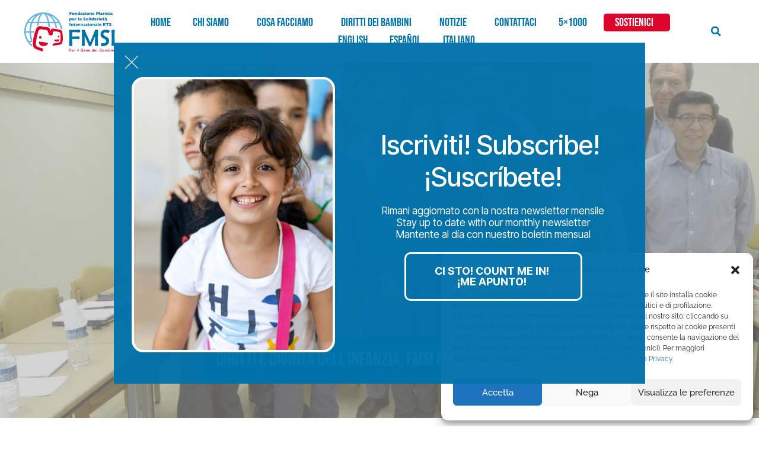

--- FILE ---
content_type: text/html; charset=UTF-8
request_url: https://fmsi.ngo/diritti-e-dignita-dei-bambini-al-centro-fmsi-partecipa-al-bice/
body_size: 30546
content:
<!DOCTYPE html><html class="html" dir="ltr" lang="it-IT" prefix="og: https://ogp.me/ns#"><head><meta charset="UTF-8"><link rel="stylesheet" media="print" onload="this.onload=null;this.media='all';" id="ao_optimized_gfonts" href="https://fonts.googleapis.com/css?family=Raleway%3A100%2C200%2C300%2C400%2C500%2C600%2C700%2C800%2C900%2C100i%2C200i%2C300i%2C400i%2C500i%2C600i%2C700i%2C800i%2C900i%7CSlabo+13px%3A100%2C200%2C300%2C400%2C500%2C600%2C700%2C800%2C900%2C100i%2C200i%2C300i%2C400i%2C500i%2C600i%2C700i%2C800i%2C900i%7COpen+Sans%3A100%2C200%2C300%2C400%2C500%2C600%2C700%2C800%2C900%2C100i%2C200i%2C300i%2C400i%2C500i%2C600i%2C700i%2C800i%2C900i%7CBebas+Neue&amp;display=swap"><link rel="profile" href="https://gmpg.org/xfn/11"><link media="all" href="https://fmsi.ngo/wp-content/cache/autoptimize/css/autoptimize_32c34a8c8ebd5005fdf9e0646ccf3ef0.css" rel="stylesheet"><title>Diritti e dignità dell’infanzia, FMSI partecipa al BICE</title><meta name="description" content="Proteggere i bambini, sempre. FMSI partecipa al Consiglio di amministrazione dell&#039;International Catholic Child Bureau (BICE). Diritti e dignità. Al centro dell&#039;impegno della Fondazione sempre i bambini del mondo. FMSI dal 2017 fa parte del Consiglio di amministrazione dell&#039;International Catholic Child Bureau (Bice), il primo incontro di quest&#039;anno si è tenuto a Parigi. “Ogni bambino che" /><meta name="robots" content="max-image-preview:large" /><meta name="author" content="admin"/><link rel="canonical" href="https://fmsi.ngo/diritti-e-dignita-dei-bambini-al-centro-fmsi-partecipa-al-bice/" /><meta name="generator" content="All in One SEO (AIOSEO) 4.9.3" /><meta property="og:locale" content="it_IT" /><meta property="og:site_name" content="Fondazione Marista per la Solidarietà Internazionale ONLUS" /><meta property="og:type" content="article" /><meta property="og:title" content="Diritti e dignità dell’infanzia, FMSI partecipa al BICE" /><meta property="og:description" content="Proteggere i bambini, sempre. FMSI partecipa al Consiglio di amministrazione dell&#039;International Catholic Child Bureau (BICE). Diritti e dignità. Al centro dell&#039;impegno della Fondazione sempre i bambini del mondo. FMSI dal 2017 fa parte del Consiglio di amministrazione dell&#039;International Catholic Child Bureau (Bice), il primo incontro di quest&#039;anno si è tenuto a Parigi. “Ogni bambino che" /><meta property="og:url" content="https://fmsi.ngo/diritti-e-dignita-dei-bambini-al-centro-fmsi-partecipa-al-bice/" /><meta property="og:image" content="https://fmsi.ngo/wp-content/uploads/2018/05/cropped-fmsi-2.png" /><meta property="og:image:secure_url" content="https://fmsi.ngo/wp-content/uploads/2018/05/cropped-fmsi-2.png" /><meta property="og:image:width" content="694" /><meta property="og:image:height" content="312" /><meta property="article:published_time" content="2018-01-23T12:32:28+00:00" /><meta property="article:modified_time" content="2018-01-23T12:51:31+00:00" /><meta property="article:publisher" content="https://www.facebook.com/FMSIonlus/" /><meta name="twitter:card" content="summary" /><meta name="twitter:title" content="Diritti e dignità dell’infanzia, FMSI partecipa al BICE" /><meta name="twitter:description" content="Proteggere i bambini, sempre. FMSI partecipa al Consiglio di amministrazione dell&#039;International Catholic Child Bureau (BICE). Diritti e dignità. Al centro dell&#039;impegno della Fondazione sempre i bambini del mondo. FMSI dal 2017 fa parte del Consiglio di amministrazione dell&#039;International Catholic Child Bureau (Bice), il primo incontro di quest&#039;anno si è tenuto a Parigi. “Ogni bambino che" /><meta name="twitter:image" content="https://fmsi.ngo/wp-content/uploads/2018/05/cropped-fmsi-2.png" /> <script type="application/ld+json" class="aioseo-schema">{"@context":"https:\/\/schema.org","@graph":[{"@type":"Article","@id":"https:\/\/fmsi.ngo\/diritti-e-dignita-dei-bambini-al-centro-fmsi-partecipa-al-bice\/#article","name":"Diritti e dignit\u00e0 dell\u2019infanzia, FMSI partecipa al BICE","headline":"Diritti e dignit\u00e0 dell&#8217;infanzia, FMSI partecipa al BICE","author":{"@id":"https:\/\/fmsi.ngo\/author\/fmsi_c4y9uk86\/#author"},"publisher":{"@id":"https:\/\/fmsi.ngo\/#organization"},"image":{"@type":"ImageObject","url":"https:\/\/fmsi.ngo\/wp-content\/uploads\/2018\/01\/IMG_20180123_103814.jpg","width":1920,"height":1440},"datePublished":"2018-01-23T14:32:28+01:00","dateModified":"2018-01-23T14:51:31+01:00","inLanguage":"it-IT","mainEntityOfPage":{"@id":"https:\/\/fmsi.ngo\/diritti-e-dignita-dei-bambini-al-centro-fmsi-partecipa-al-bice\/#webpage"},"isPartOf":{"@id":"https:\/\/fmsi.ngo\/diritti-e-dignita-dei-bambini-al-centro-fmsi-partecipa-al-bice\/#webpage"},"articleSection":"FMSI, bambini, diritti, diritti infantili, diritti infanzia, fmsi, Italiano, pll_5fb8edc484d2e"},{"@type":"BreadcrumbList","@id":"https:\/\/fmsi.ngo\/diritti-e-dignita-dei-bambini-al-centro-fmsi-partecipa-al-bice\/#breadcrumblist","itemListElement":[{"@type":"ListItem","@id":"https:\/\/fmsi.ngo#listItem","position":1,"name":"Home","item":"https:\/\/fmsi.ngo","nextItem":{"@type":"ListItem","@id":"https:\/\/fmsi.ngo\/en\/category\/fmsi\/#listItem","name":"FMSI"}},{"@type":"ListItem","@id":"https:\/\/fmsi.ngo\/en\/category\/fmsi\/#listItem","position":2,"name":"FMSI","item":"https:\/\/fmsi.ngo\/en\/category\/fmsi\/","nextItem":{"@type":"ListItem","@id":"https:\/\/fmsi.ngo\/diritti-e-dignita-dei-bambini-al-centro-fmsi-partecipa-al-bice\/#listItem","name":"Diritti e dignit\u00e0 dell&#8217;infanzia, FMSI partecipa al BICE"},"previousItem":{"@type":"ListItem","@id":"https:\/\/fmsi.ngo#listItem","name":"Home"}},{"@type":"ListItem","@id":"https:\/\/fmsi.ngo\/diritti-e-dignita-dei-bambini-al-centro-fmsi-partecipa-al-bice\/#listItem","position":3,"name":"Diritti e dignit\u00e0 dell&#8217;infanzia, FMSI partecipa al BICE","previousItem":{"@type":"ListItem","@id":"https:\/\/fmsi.ngo\/en\/category\/fmsi\/#listItem","name":"FMSI"}}]},{"@type":"Organization","@id":"https:\/\/fmsi.ngo\/#organization","name":"Fondazione Marista per la Solidariet\u00e0 Internazionale Onlus","description":"Per il bene dei bambini","url":"https:\/\/fmsi.ngo\/","telephone":"+3906545171","logo":{"@type":"ImageObject","url":"https:\/\/fmsi.ngo\/wp-content\/uploads\/2018\/03\/logo.png","@id":"https:\/\/fmsi.ngo\/diritti-e-dignita-dei-bambini-al-centro-fmsi-partecipa-al-bice\/#organizationLogo","width":486,"height":242},"image":{"@id":"https:\/\/fmsi.ngo\/diritti-e-dignita-dei-bambini-al-centro-fmsi-partecipa-al-bice\/#organizationLogo"},"sameAs":["https:\/\/www.instagram.com\/fmsi_ngo\/?hl=it","https:\/\/www.linkedin.com\/company\/16250250\/"]},{"@type":"Person","@id":"https:\/\/fmsi.ngo\/author\/fmsi_c4y9uk86\/#author","url":"https:\/\/fmsi.ngo\/author\/fmsi_c4y9uk86\/","name":"admin","image":{"@type":"ImageObject","@id":"https:\/\/fmsi.ngo\/diritti-e-dignita-dei-bambini-al-centro-fmsi-partecipa-al-bice\/#authorImage","url":"https:\/\/secure.gravatar.com\/avatar\/1b10f6e0163a6a4cfad27ea8d7b0623f?s=96&d=mm&r=g","width":96,"height":96,"caption":"admin"}},{"@type":"WebPage","@id":"https:\/\/fmsi.ngo\/diritti-e-dignita-dei-bambini-al-centro-fmsi-partecipa-al-bice\/#webpage","url":"https:\/\/fmsi.ngo\/diritti-e-dignita-dei-bambini-al-centro-fmsi-partecipa-al-bice\/","name":"Diritti e dignit\u00e0 dell\u2019infanzia, FMSI partecipa al BICE","description":"Proteggere i bambini, sempre. FMSI partecipa al Consiglio di amministrazione dell'International Catholic Child Bureau (BICE). Diritti e dignit\u00e0. Al centro dell'impegno della Fondazione sempre i bambini del mondo. FMSI dal 2017 fa parte del Consiglio di amministrazione dell'International Catholic Child Bureau (Bice), il primo incontro di quest'anno si \u00e8 tenuto a Parigi. \u201cOgni bambino che","inLanguage":"it-IT","isPartOf":{"@id":"https:\/\/fmsi.ngo\/#website"},"breadcrumb":{"@id":"https:\/\/fmsi.ngo\/diritti-e-dignita-dei-bambini-al-centro-fmsi-partecipa-al-bice\/#breadcrumblist"},"author":{"@id":"https:\/\/fmsi.ngo\/author\/fmsi_c4y9uk86\/#author"},"creator":{"@id":"https:\/\/fmsi.ngo\/author\/fmsi_c4y9uk86\/#author"},"image":{"@type":"ImageObject","url":"https:\/\/fmsi.ngo\/wp-content\/uploads\/2018\/01\/IMG_20180123_103814.jpg","@id":"https:\/\/fmsi.ngo\/diritti-e-dignita-dei-bambini-al-centro-fmsi-partecipa-al-bice\/#mainImage","width":1920,"height":1440},"primaryImageOfPage":{"@id":"https:\/\/fmsi.ngo\/diritti-e-dignita-dei-bambini-al-centro-fmsi-partecipa-al-bice\/#mainImage"},"datePublished":"2018-01-23T14:32:28+01:00","dateModified":"2018-01-23T14:51:31+01:00"},{"@type":"WebSite","@id":"https:\/\/fmsi.ngo\/#website","url":"https:\/\/fmsi.ngo\/","name":"Fondazione Marista per la Solidariet\u00e0 Internazionale ONLUS","description":"Per il bene dei bambini","inLanguage":"it-IT","publisher":{"@id":"https:\/\/fmsi.ngo\/#organization"}}]}</script> <link rel="pingback" href="https://fmsi.ngo/xmlrpc.php"><meta name="viewport" content="width=device-width, initial-scale=1"><link rel='dns-prefetch' href='//maps.googleapis.com' /><link href='https://fonts.gstatic.com' crossorigin='anonymous' rel='preconnect' /><link rel="alternate" type="application/rss+xml" title="Fondazione Marista per la Solidarietà Internazionale ETS &raquo; Feed" href="https://fmsi.ngo/feed/" /><link rel="alternate" type="application/rss+xml" title="Fondazione Marista per la Solidarietà Internazionale ETS &raquo; Feed dei commenti" href="https://fmsi.ngo/comments/feed/" /><link rel="alternate" type="application/rss+xml" title="Fondazione Marista per la Solidarietà Internazionale ETS &raquo; Diritti e dignità dell&#8217;infanzia, FMSI partecipa al BICE Feed dei commenti" href="https://fmsi.ngo/diritti-e-dignita-dei-bambini-al-centro-fmsi-partecipa-al-bice/feed/" /><link rel='stylesheet' id='elementor-post-117-css' href='https://fmsi.ngo/wp-content/cache/autoptimize/css/autoptimize_single_d56173608f419bcb160552ed8f8d3a07.css' media='all' /><link rel='stylesheet' id='elementor-gf-local-roboto-css' href='https://fmsi.ngo/wp-content/cache/autoptimize/css/autoptimize_single_ad6741ddedfc53f8f79fc43ec9eb4b0b.css' media='all' /> <script src="https://fmsi.ngo/wp-includes/js/jquery/jquery.min.js" id="jquery-core-js"></script> <script src="//maps.googleapis.com/maps/api/js?language=it&amp;key=AIzaSyDqVqPFOM7OIXx1q9xfKj98ZMAwETZfIHI&amp;ver=3.5.1" id="googlemaps3-js"></script> <link rel="https://api.w.org/" href="https://fmsi.ngo/wp-json/" /><link rel="alternate" title="JSON" type="application/json" href="https://fmsi.ngo/wp-json/wp/v2/posts/3040" /><link rel="EditURI" type="application/rsd+xml" title="RSD" href="https://fmsi.ngo/xmlrpc.php?rsd" /><meta name="generator" content="WordPress 6.6.4" /><link rel='shortlink' href='https://fmsi.ngo/?p=3040' /><link rel="alternate" title="oEmbed (JSON)" type="application/json+oembed" href="https://fmsi.ngo/wp-json/oembed/1.0/embed?url=https%3A%2F%2Ffmsi.ngo%2Fdiritti-e-dignita-dei-bambini-al-centro-fmsi-partecipa-al-bice%2F&#038;lang=it" /><link rel="alternate" title="oEmbed (XML)" type="text/xml+oembed" href="https://fmsi.ngo/wp-json/oembed/1.0/embed?url=https%3A%2F%2Ffmsi.ngo%2Fdiritti-e-dignita-dei-bambini-al-centro-fmsi-partecipa-al-bice%2F&#038;format=xml&#038;lang=it" /><meta name="google-site-verification" content="j5sUSGV3kR-F-6AgtTmx0gSArf_YeLxS-1HxynWFVsY" /><meta name="google-site-verification" content="j5sUSGV3kR-F-6AgtTmx0gSArf_YeLxS-1HxynWFVsY" />  <script type="text/plain" data-service="facebook" data-category="marketing">!function(f,b,e,v,n,t,s)
  {if(f.fbq)return;n=f.fbq=function(){n.callMethod?
  n.callMethod.apply(n,arguments):n.queue.push(arguments)};
  if(!f._fbq)f._fbq=n;n.push=n;n.loaded=!0;n.version='2.0';
  n.queue=[];t=b.createElement(e);t.async=!0;
  t.src=v;s=b.getElementsByTagName(e)[0];
  s.parentNode.insertBefore(t,s)}(window, document,'script',
  'https://connect.facebook.net/en_US/fbevents.js');
  fbq('init', '470033783474238');
  fbq('track', 'PageView');</script> <script>fbq('track', 'ViewContent');</script> <noscript><img height="1" width="1" style="display:none"
 src="https://www.facebook.com/tr?id=470033783474238&ev=PageView&noscript=1"
/></noscript>  <script type="text/javascript">//

			// WP Geo default settings
			var wpgeo_w = '100%';
			var wpgeo_h = '300px';
			var wpgeo_type = 'G_NORMAL_MAP';
			var wpgeo_zoom = 5;
			var wpgeo_controls = 'GLargeMapControl3D';
			var wpgeo_controltypes = 'G_NORMAL_MAP,G_SATELLITE_MAP,G_HYBRID_MAP,G_PHYSICAL_MAP';
			var wpgeo_scale = 'N';
			var wpgeo_overview = 'N';

			//</script> <script type="text/javascript">//
			// ----- WP Geo Marker Icons -----
			var wpgeo_icon_large = wpgeo_createIcon(20, 34, 10, 34, 'https://fmsi.ngo/wp-content/uploads/wp-geo/markers/large-marker.png', 'https://fmsi.ngo/wp-content/uploads/wp-geo/markers/large-marker-shadow.png');var wpgeo_icon_small = wpgeo_createIcon(10, 17, 5, 17, 'https://fmsi.ngo/wp-content/uploads/wp-geo/markers/small-marker.png', 'https://fmsi.ngo/wp-content/uploads/wp-geo/markers/small-marker-shadow.png');var wpgeo_icon_dot = wpgeo_createIcon(8, 8, 3, 6, 'https://fmsi.ngo/wp-content/uploads/wp-geo/markers/dot-marker.png', 'https://fmsi.ngo/wp-content/uploads/wp-geo/markers/dot-marker-shadow.png');
			//</script> <script id="mcjs">!function(c,h,i,m,p){m=c.createElement(h),p=c.getElementsByTagName(h)[0],m.async=1,m.src=i,p.parentNode.insertBefore(m,p)}(document,"script","https://chimpstatic.com/mcjs-connected/js/users/2b07d23e89a00ca78f1ace3fe/b5acd7daa60c4bf1c2184982f.js");</script> <link rel="preconnect" href="https://fonts.googleapis.com"><link rel="preconnect" href="https://fonts.gstatic.com" crossorigin> <script>document.documentElement.className = document.documentElement.className.replace('no-js', 'js');</script> <meta name="generator" content="Elementor 3.34.2; features: additional_custom_breakpoints; settings: css_print_method-external, google_font-enabled, font_display-auto"><div data-elementor-type="wp-post" data-elementor-id="88" class="elementor elementor-88" data-elementor-post-type="oceanwp_library"><section class="elementor-section elementor-top-section elementor-element elementor-element-f4pyn8x elementor-section-content-middle elementor-section-full_width elementor-section-height-default elementor-section-height-default" data-id="f4pyn8x" data-element_type="section"><div class="elementor-container elementor-column-gap-default"><div class="elementor-column elementor-col-16 elementor-top-column elementor-element elementor-element-b72165a" data-id="b72165a" data-element_type="column"><div class="elementor-widget-wrap elementor-element-populated"><div class="elementor-element elementor-element-ca25632 elementor-widget elementor-widget-image" data-id="ca25632" data-element_type="widget" data-widget_type="image.default"><div class="elementor-widget-container"> <a href="https://fmsi.ngo/"> <img width="300" height="134" data-src="https://fmsi.ngo/wp-content/uploads/2021/03/Logo_FMSI_NewBIG-300x134.png" class="attachment-medium size-medium wp-image-25182 lazyload" alt="" data-srcset="https://fmsi.ngo/wp-content/uploads/2021/03/Logo_FMSI_NewBIG-300x134.png 300w, https://fmsi.ngo/wp-content/uploads/2021/03/Logo_FMSI_NewBIG-1024x456.png 1024w, https://fmsi.ngo/wp-content/uploads/2021/03/Logo_FMSI_NewBIG-768x342.png 768w, https://fmsi.ngo/wp-content/uploads/2021/03/Logo_FMSI_NewBIG-1536x684.png 1536w, https://fmsi.ngo/wp-content/uploads/2021/03/Logo_FMSI_NewBIG-2048x913.png 2048w" data-sizes="(max-width: 300px) 100vw, 300px" src="[data-uri]" style="--smush-placeholder-width: 300px; --smush-placeholder-aspect-ratio: 300/134;" /><noscript><img width="300" height="134" src="https://fmsi.ngo/wp-content/uploads/2021/03/Logo_FMSI_NewBIG-300x134.png" class="attachment-medium size-medium wp-image-25182" alt="" srcset="https://fmsi.ngo/wp-content/uploads/2021/03/Logo_FMSI_NewBIG-300x134.png 300w, https://fmsi.ngo/wp-content/uploads/2021/03/Logo_FMSI_NewBIG-1024x456.png 1024w, https://fmsi.ngo/wp-content/uploads/2021/03/Logo_FMSI_NewBIG-768x342.png 768w, https://fmsi.ngo/wp-content/uploads/2021/03/Logo_FMSI_NewBIG-1536x684.png 1536w, https://fmsi.ngo/wp-content/uploads/2021/03/Logo_FMSI_NewBIG-2048x913.png 2048w" sizes="(max-width: 300px) 100vw, 300px" /></noscript> </a></div></div></div></div><div class="elementor-column elementor-col-66 elementor-top-column elementor-element elementor-element-fqwsrfr" data-id="fqwsrfr" data-element_type="column"><div class="elementor-widget-wrap elementor-element-populated"><div class="elementor-element elementor-element-ts0xedy elementor-nav-menu__align-center elementor-nav-menu--stretch elementor-nav-menu__text-align-center elementor-nav-menu--dropdown-tablet elementor-nav-menu--toggle elementor-nav-menu--burger elementor-widget elementor-widget-nav-menu" data-id="ts0xedy" data-element_type="widget" data-settings="{&quot;full_width&quot;:&quot;stretch&quot;,&quot;submenu_icon&quot;:{&quot;value&quot;:&quot;&lt;i class=\&quot;\&quot;&gt;&lt;\/i&gt;&quot;,&quot;library&quot;:&quot;&quot;},&quot;layout&quot;:&quot;horizontal&quot;,&quot;toggle&quot;:&quot;burger&quot;}" data-widget_type="nav-menu.default"><div class="elementor-widget-container"><nav aria-label="Menu" class="elementor-nav-menu--main elementor-nav-menu__container elementor-nav-menu--layout-horizontal e--pointer-none"><ul id="menu-1-ts0xedy" class="elementor-nav-menu"><li class="menu-item menu-item-type-post_type menu-item-object-page menu-item-home menu-item-6500"><a href="https://fmsi.ngo/" class="elementor-item">HOME</a></li><li class="menu-item menu-item-type-post_type menu-item-object-page menu-item-has-children menu-item-2181"><a href="https://fmsi.ngo/chi-siamo/" class="elementor-item">CHI SIAMO</a><ul class="sub-menu elementor-nav-menu--dropdown"><li class="menu-item menu-item-type-custom menu-item-object-custom menu-item-4066"><a href="https://fmsi.ngo/chi-siamo/#la-nostra-storia" class="elementor-sub-item elementor-item-anchor">La nostra storia</a></li><li class="menu-item menu-item-type-custom menu-item-object-custom menu-item-4067"><a href="https://fmsi.ngo/chi-siamo/#organizzazione" class="elementor-sub-item elementor-item-anchor">Organizzazione</a></li><li class="menu-item menu-item-type-custom menu-item-object-custom menu-item-2182"><a href="https://fmsi.ngo/chi-siamo/#organi-di-governo" class="elementor-sub-item elementor-item-anchor">Organi di Governo</a></li><li class="menu-item menu-item-type-custom menu-item-object-custom menu-item-2183"><a href="https://fmsi.ngo/chi-siamo/#statuto-e-bilanci" class="elementor-sub-item elementor-item-anchor">Statuto e Bilanci</a></li><li class="menu-item menu-item-type-post_type menu-item-object-post menu-item-30457"><a href="https://fmsi.ngo/lavora-con-noi/" class="elementor-sub-item">Lavora con Noi</a></li></ul></li><li class="menu-item menu-item-type-post_type menu-item-object-page menu-item-has-children menu-item-2185"><a href="https://fmsi.ngo/progetti/" class="elementor-item">COSA FACCIAMO</a><ul class="sub-menu elementor-nav-menu--dropdown"><li class="menu-item menu-item-type-custom menu-item-object-custom menu-item-22412"><a href="https://fmsi.ngo/progetti/#programmi" class="elementor-sub-item elementor-item-anchor">PROGRAMMI</a></li><li class="menu-item menu-item-type-custom menu-item-object-custom menu-item-22413"><a href="https://fmsi.ngo/progetti/#progetti" class="elementor-sub-item elementor-item-anchor">PROGETTI</a></li><li class="menu-item menu-item-type-custom menu-item-object-custom menu-item-has-children menu-item-22411"><a href="https://fmsi.ngo/progetti/#progetti-emergenza" class="elementor-sub-item elementor-item-anchor">PROGETTI D&#8217;EMERGENZA</a><ul class="sub-menu elementor-nav-menu--dropdown"><li class="menu-item menu-item-type-post_type menu-item-object-post menu-item-30386"><a href="https://fmsi.ngo/emergenza-in-rdc/" class="elementor-sub-item">EMERGENZA IN RDC</a></li><li class="menu-item menu-item-type-custom menu-item-object-custom menu-item-27516"><a href="https://fmsi.ngo/fondo-globale-de…genze-umanitarie/" class="elementor-sub-item">FONDO GLOBALE DELLA FAMIGLIA MARISTA PER LE EMERGENZE UMANITARIE</a></li><li class="menu-item menu-item-type-post_type menu-item-object-post menu-item-29456"><a href="https://fmsi.ngo/emergenza-in-libano/" class="elementor-sub-item">EMERGENZA IN LIBANO</a></li><li class="menu-item menu-item-type-custom menu-item-object-custom menu-item-27717"><a href="https://fmsi.ngo/emergenza-in-brasile/" class="elementor-sub-item">EMERGENZA IN BRASILE</a></li><li class="menu-item menu-item-type-post_type menu-item-object-page menu-item-27107"><a href="https://fmsi.ngo/campagnasiria/" class="elementor-sub-item">Terremoto in Siria – campagna di raccolta fondi</a></li></ul></li><li class="menu-item menu-item-type-custom menu-item-object-custom menu-item-has-children menu-item-27123"><a href="https://fmsi.ngo/eventosiria-1/" class="elementor-sub-item">EVENTI</a><ul class="sub-menu elementor-nav-menu--dropdown"><li class="menu-item menu-item-type-post_type menu-item-object-page menu-item-27112"><a href="https://fmsi.ngo/eventosiria-1/" class="elementor-sub-item">TERREMOTO AD ALEPPO: UN ANNO DOPO</a></li></ul></li><li class="menu-item menu-item-type-custom menu-item-object-custom menu-item-22414"><a href="https://fmsi.ngo/progetti/#presenta-un-progetto" class="elementor-sub-item elementor-item-anchor">PRESENTA UN PROGETTO</a></li><li class="menu-item menu-item-type-custom menu-item-object-custom menu-item-29237"><a href="https://fmsi.ngo/bandi-chiusi/" class="elementor-sub-item">BANDI CHIUSI</a></li><li class="menu-item menu-item-type-post_type menu-item-object-post menu-item-31108"><a href="https://fmsi.ngo/campagna-per-la-pace-il-mio-nome-e-infanzia/" class="elementor-sub-item">CAMPAGNA PER LA PACE</a></li></ul></li><li class="menu-item menu-item-type-post_type menu-item-object-page menu-item-has-children menu-item-2184"><a href="https://fmsi.ngo/diritti-dei-bambini/" class="elementor-item">DIRITTI DEI BAMBINI</a><ul class="sub-menu elementor-nav-menu--dropdown"><li class="menu-item menu-item-type-custom menu-item-object-custom menu-item-28472"><a href="https://fmsi.ngo/diritti-dei-bambini/#MAPPAEPU" class="elementor-sub-item elementor-item-anchor">MAPPA EPU</a></li><li class="menu-item menu-item-type-custom menu-item-object-custom menu-item-25674"><a href="https://fmsi.ngo/il-diritto-ad-essere-bambini/" class="elementor-sub-item">Right to be children &#8211; 20 novembre 2023</a></li><li class="menu-item menu-item-type-post_type menu-item-object-post menu-item-29852"><a href="https://fmsi.ngo/evento-voices-of-tomorrow-20-novembre-2024/" class="elementor-sub-item">Voices of Tomorrow &#8211; 20 Novembre 2024</a></li><li class="menu-item menu-item-type-post_type menu-item-object-post menu-item-30721"><a href="https://fmsi.ngo/giornata-mondiale-dei-diritti-dellinfanzia-20-novembre-2025/" class="elementor-sub-item">My voice, My right – 20 novembre 2025</a></li></ul></li><li class="menu-item menu-item-type-post_type menu-item-object-page menu-item-has-children menu-item-2187"><a href="https://fmsi.ngo/notizie/" class="elementor-item">NOTIZIE</a><ul class="sub-menu elementor-nav-menu--dropdown"><li class="menu-item menu-item-type-post_type menu-item-object-page menu-item-12089"><a href="https://fmsi.ngo/notizie/newsletter-fmsi/" class="elementor-sub-item">Newsletter FMSI</a></li></ul></li><li class="menu-item menu-item-type-post_type menu-item-object-page menu-item-2188"><a href="https://fmsi.ngo/contattaci/" class="elementor-item">CONTATTACI</a></li><li class="menu-item menu-item-type-custom menu-item-object-custom menu-item-has-children menu-item-23801"><a href="https://fmsi.ngo/dona-il-tuo-5x1000/" class="elementor-item">5&#215;1000</a><ul class="sub-menu elementor-nav-menu--dropdown"><li class="menu-item menu-item-type-custom menu-item-object-custom menu-item-28933"><a href="https://fmsi.ngo/dona-il-tuo-5x1000/#5X1000NEGLIANNI" class="elementor-sub-item elementor-item-anchor">5X1000 NEGLI ANNI</a></li></ul></li><li class="menu-item menu-item-type-custom menu-item-object-custom menu-item-has-children menu-item-14645"><a href="https://fmsi.ngo/dona-ora/" class="elementor-item">SOSTIENICI</a><ul class="sub-menu elementor-nav-menu--dropdown"><li class="menu-item menu-item-type-post_type menu-item-object-post menu-item-28590"><a href="https://fmsi.ngo/il-nostro-olio-sostiene-la-solidarieta/" class="elementor-sub-item">Olio solidale</a></li><li class="menu-item menu-item-type-custom menu-item-object-custom menu-item-23385"><a href="https://fmsi.ngo/corporate-partnerships/" class="elementor-sub-item">Partnerships con aziende</a></li><li class="menu-item menu-item-type-custom menu-item-object-custom menu-item-23708"><a href="https://fmsi.ngo/regali-solidali/" class="elementor-sub-item">Regali Solidali</a></li><li class="menu-item menu-item-type-custom menu-item-object-custom menu-item-23919"><a href="https://fmsi.ngo/bomboniere-solidali/" class="elementor-sub-item">Bomboniere Solidali</a></li><li class="menu-item menu-item-type-custom menu-item-object-custom menu-item-24013"><a href="https://fmsi.ngo/gesti-di-solidarieta-marista/" class="elementor-sub-item">Gesti di Solidarietà Marista</a></li><li class="menu-item menu-item-type-custom menu-item-object-custom menu-item-24166"><a href="https://fmsi.ngo/lasciti-testamentari/" class="elementor-sub-item">Lasciti testamentari</a></li></ul></li><li class="lang-item lang-item-287 lang-item-en no-translation lang-item-first menu-item menu-item-type-custom menu-item-object-custom menu-item-30824-en"><a href="https://fmsi.ngo/en/" hreflang="en-US" lang="en-US" class="elementor-item">English</a></li><li class="lang-item lang-item-290 lang-item-es no-translation menu-item menu-item-type-custom menu-item-object-custom menu-item-30824-es"><a href="https://fmsi.ngo/es/" hreflang="es-ES" lang="es-ES" class="elementor-item">Español</a></li><li class="lang-item lang-item-292 lang-item-it current-lang menu-item menu-item-type-custom menu-item-object-custom menu-item-30824-it"><a href="https://fmsi.ngo/diritti-e-dignita-dei-bambini-al-centro-fmsi-partecipa-al-bice/" hreflang="it-IT" lang="it-IT" class="elementor-item">Italiano</a></li></ul></nav><div class="elementor-menu-toggle" role="button" tabindex="0" aria-label="Menu di commutazione" aria-expanded="false"> <i aria-hidden="true" role="presentation" class="elementor-menu-toggle__icon--open eicon-menu-bar"></i><i aria-hidden="true" role="presentation" class="elementor-menu-toggle__icon--close eicon-close"></i> <span class="elementor-screen-only">Menu</span></div><nav class="elementor-nav-menu--dropdown elementor-nav-menu__container" aria-hidden="true"><ul id="menu-2-ts0xedy" class="elementor-nav-menu"><li class="menu-item menu-item-type-post_type menu-item-object-page menu-item-home menu-item-6500"><a href="https://fmsi.ngo/" class="elementor-item" tabindex="-1">HOME</a></li><li class="menu-item menu-item-type-post_type menu-item-object-page menu-item-has-children menu-item-2181"><a href="https://fmsi.ngo/chi-siamo/" class="elementor-item" tabindex="-1">CHI SIAMO</a><ul class="sub-menu elementor-nav-menu--dropdown"><li class="menu-item menu-item-type-custom menu-item-object-custom menu-item-4066"><a href="https://fmsi.ngo/chi-siamo/#la-nostra-storia" class="elementor-sub-item elementor-item-anchor" tabindex="-1">La nostra storia</a></li><li class="menu-item menu-item-type-custom menu-item-object-custom menu-item-4067"><a href="https://fmsi.ngo/chi-siamo/#organizzazione" class="elementor-sub-item elementor-item-anchor" tabindex="-1">Organizzazione</a></li><li class="menu-item menu-item-type-custom menu-item-object-custom menu-item-2182"><a href="https://fmsi.ngo/chi-siamo/#organi-di-governo" class="elementor-sub-item elementor-item-anchor" tabindex="-1">Organi di Governo</a></li><li class="menu-item menu-item-type-custom menu-item-object-custom menu-item-2183"><a href="https://fmsi.ngo/chi-siamo/#statuto-e-bilanci" class="elementor-sub-item elementor-item-anchor" tabindex="-1">Statuto e Bilanci</a></li><li class="menu-item menu-item-type-post_type menu-item-object-post menu-item-30457"><a href="https://fmsi.ngo/lavora-con-noi/" class="elementor-sub-item" tabindex="-1">Lavora con Noi</a></li></ul></li><li class="menu-item menu-item-type-post_type menu-item-object-page menu-item-has-children menu-item-2185"><a href="https://fmsi.ngo/progetti/" class="elementor-item" tabindex="-1">COSA FACCIAMO</a><ul class="sub-menu elementor-nav-menu--dropdown"><li class="menu-item menu-item-type-custom menu-item-object-custom menu-item-22412"><a href="https://fmsi.ngo/progetti/#programmi" class="elementor-sub-item elementor-item-anchor" tabindex="-1">PROGRAMMI</a></li><li class="menu-item menu-item-type-custom menu-item-object-custom menu-item-22413"><a href="https://fmsi.ngo/progetti/#progetti" class="elementor-sub-item elementor-item-anchor" tabindex="-1">PROGETTI</a></li><li class="menu-item menu-item-type-custom menu-item-object-custom menu-item-has-children menu-item-22411"><a href="https://fmsi.ngo/progetti/#progetti-emergenza" class="elementor-sub-item elementor-item-anchor" tabindex="-1">PROGETTI D&#8217;EMERGENZA</a><ul class="sub-menu elementor-nav-menu--dropdown"><li class="menu-item menu-item-type-post_type menu-item-object-post menu-item-30386"><a href="https://fmsi.ngo/emergenza-in-rdc/" class="elementor-sub-item" tabindex="-1">EMERGENZA IN RDC</a></li><li class="menu-item menu-item-type-custom menu-item-object-custom menu-item-27516"><a href="https://fmsi.ngo/fondo-globale-de…genze-umanitarie/" class="elementor-sub-item" tabindex="-1">FONDO GLOBALE DELLA FAMIGLIA MARISTA PER LE EMERGENZE UMANITARIE</a></li><li class="menu-item menu-item-type-post_type menu-item-object-post menu-item-29456"><a href="https://fmsi.ngo/emergenza-in-libano/" class="elementor-sub-item" tabindex="-1">EMERGENZA IN LIBANO</a></li><li class="menu-item menu-item-type-custom menu-item-object-custom menu-item-27717"><a href="https://fmsi.ngo/emergenza-in-brasile/" class="elementor-sub-item" tabindex="-1">EMERGENZA IN BRASILE</a></li><li class="menu-item menu-item-type-post_type menu-item-object-page menu-item-27107"><a href="https://fmsi.ngo/campagnasiria/" class="elementor-sub-item" tabindex="-1">Terremoto in Siria – campagna di raccolta fondi</a></li></ul></li><li class="menu-item menu-item-type-custom menu-item-object-custom menu-item-has-children menu-item-27123"><a href="https://fmsi.ngo/eventosiria-1/" class="elementor-sub-item" tabindex="-1">EVENTI</a><ul class="sub-menu elementor-nav-menu--dropdown"><li class="menu-item menu-item-type-post_type menu-item-object-page menu-item-27112"><a href="https://fmsi.ngo/eventosiria-1/" class="elementor-sub-item" tabindex="-1">TERREMOTO AD ALEPPO: UN ANNO DOPO</a></li></ul></li><li class="menu-item menu-item-type-custom menu-item-object-custom menu-item-22414"><a href="https://fmsi.ngo/progetti/#presenta-un-progetto" class="elementor-sub-item elementor-item-anchor" tabindex="-1">PRESENTA UN PROGETTO</a></li><li class="menu-item menu-item-type-custom menu-item-object-custom menu-item-29237"><a href="https://fmsi.ngo/bandi-chiusi/" class="elementor-sub-item" tabindex="-1">BANDI CHIUSI</a></li><li class="menu-item menu-item-type-post_type menu-item-object-post menu-item-31108"><a href="https://fmsi.ngo/campagna-per-la-pace-il-mio-nome-e-infanzia/" class="elementor-sub-item" tabindex="-1">CAMPAGNA PER LA PACE</a></li></ul></li><li class="menu-item menu-item-type-post_type menu-item-object-page menu-item-has-children menu-item-2184"><a href="https://fmsi.ngo/diritti-dei-bambini/" class="elementor-item" tabindex="-1">DIRITTI DEI BAMBINI</a><ul class="sub-menu elementor-nav-menu--dropdown"><li class="menu-item menu-item-type-custom menu-item-object-custom menu-item-28472"><a href="https://fmsi.ngo/diritti-dei-bambini/#MAPPAEPU" class="elementor-sub-item elementor-item-anchor" tabindex="-1">MAPPA EPU</a></li><li class="menu-item menu-item-type-custom menu-item-object-custom menu-item-25674"><a href="https://fmsi.ngo/il-diritto-ad-essere-bambini/" class="elementor-sub-item" tabindex="-1">Right to be children &#8211; 20 novembre 2023</a></li><li class="menu-item menu-item-type-post_type menu-item-object-post menu-item-29852"><a href="https://fmsi.ngo/evento-voices-of-tomorrow-20-novembre-2024/" class="elementor-sub-item" tabindex="-1">Voices of Tomorrow &#8211; 20 Novembre 2024</a></li><li class="menu-item menu-item-type-post_type menu-item-object-post menu-item-30721"><a href="https://fmsi.ngo/giornata-mondiale-dei-diritti-dellinfanzia-20-novembre-2025/" class="elementor-sub-item" tabindex="-1">My voice, My right – 20 novembre 2025</a></li></ul></li><li class="menu-item menu-item-type-post_type menu-item-object-page menu-item-has-children menu-item-2187"><a href="https://fmsi.ngo/notizie/" class="elementor-item" tabindex="-1">NOTIZIE</a><ul class="sub-menu elementor-nav-menu--dropdown"><li class="menu-item menu-item-type-post_type menu-item-object-page menu-item-12089"><a href="https://fmsi.ngo/notizie/newsletter-fmsi/" class="elementor-sub-item" tabindex="-1">Newsletter FMSI</a></li></ul></li><li class="menu-item menu-item-type-post_type menu-item-object-page menu-item-2188"><a href="https://fmsi.ngo/contattaci/" class="elementor-item" tabindex="-1">CONTATTACI</a></li><li class="menu-item menu-item-type-custom menu-item-object-custom menu-item-has-children menu-item-23801"><a href="https://fmsi.ngo/dona-il-tuo-5x1000/" class="elementor-item" tabindex="-1">5&#215;1000</a><ul class="sub-menu elementor-nav-menu--dropdown"><li class="menu-item menu-item-type-custom menu-item-object-custom menu-item-28933"><a href="https://fmsi.ngo/dona-il-tuo-5x1000/#5X1000NEGLIANNI" class="elementor-sub-item elementor-item-anchor" tabindex="-1">5X1000 NEGLI ANNI</a></li></ul></li><li class="menu-item menu-item-type-custom menu-item-object-custom menu-item-has-children menu-item-14645"><a href="https://fmsi.ngo/dona-ora/" class="elementor-item" tabindex="-1">SOSTIENICI</a><ul class="sub-menu elementor-nav-menu--dropdown"><li class="menu-item menu-item-type-post_type menu-item-object-post menu-item-28590"><a href="https://fmsi.ngo/il-nostro-olio-sostiene-la-solidarieta/" class="elementor-sub-item" tabindex="-1">Olio solidale</a></li><li class="menu-item menu-item-type-custom menu-item-object-custom menu-item-23385"><a href="https://fmsi.ngo/corporate-partnerships/" class="elementor-sub-item" tabindex="-1">Partnerships con aziende</a></li><li class="menu-item menu-item-type-custom menu-item-object-custom menu-item-23708"><a href="https://fmsi.ngo/regali-solidali/" class="elementor-sub-item" tabindex="-1">Regali Solidali</a></li><li class="menu-item menu-item-type-custom menu-item-object-custom menu-item-23919"><a href="https://fmsi.ngo/bomboniere-solidali/" class="elementor-sub-item" tabindex="-1">Bomboniere Solidali</a></li><li class="menu-item menu-item-type-custom menu-item-object-custom menu-item-24013"><a href="https://fmsi.ngo/gesti-di-solidarieta-marista/" class="elementor-sub-item" tabindex="-1">Gesti di Solidarietà Marista</a></li><li class="menu-item menu-item-type-custom menu-item-object-custom menu-item-24166"><a href="https://fmsi.ngo/lasciti-testamentari/" class="elementor-sub-item" tabindex="-1">Lasciti testamentari</a></li></ul></li><li class="lang-item lang-item-287 lang-item-en no-translation lang-item-first menu-item menu-item-type-custom menu-item-object-custom menu-item-30824-en"><a href="https://fmsi.ngo/en/" hreflang="en-US" lang="en-US" class="elementor-item" tabindex="-1">English</a></li><li class="lang-item lang-item-290 lang-item-es no-translation menu-item menu-item-type-custom menu-item-object-custom menu-item-30824-es"><a href="https://fmsi.ngo/es/" hreflang="es-ES" lang="es-ES" class="elementor-item" tabindex="-1">Español</a></li><li class="lang-item lang-item-292 lang-item-it current-lang menu-item menu-item-type-custom menu-item-object-custom menu-item-30824-it"><a href="https://fmsi.ngo/diritti-e-dignita-dei-bambini-al-centro-fmsi-partecipa-al-bice/" hreflang="it-IT" lang="it-IT" class="elementor-item" tabindex="-1">Italiano</a></li></ul></nav></div></div></div></div><div class="elementor-column elementor-col-16 elementor-top-column elementor-element elementor-element-a92815e" data-id="a92815e" data-element_type="column"><div class="elementor-widget-wrap elementor-element-populated"><div class="elementor-element elementor-element-e7fbe51 elementor-search-form--skin-full_screen elementor-hidden-mobile elementor-widget elementor-widget-search-form" data-id="e7fbe51" data-element_type="widget" data-settings="{&quot;skin&quot;:&quot;full_screen&quot;}" data-widget_type="search-form.default"><div class="elementor-widget-container"> <search role="search"><form class="elementor-search-form" action="https://fmsi.ngo" method="get"><div class="elementor-search-form__toggle" tabindex="0" role="button"> <i aria-hidden="true" class="fas fa-search"></i> <span class="elementor-screen-only">Cerca</span></div><div class="elementor-search-form__container"> <label class="elementor-screen-only" for="elementor-search-form-e7fbe51">Cerca</label> <input id="elementor-search-form-e7fbe51" placeholder="Cerca..." class="elementor-search-form__input" type="search" name="s" value=""><div class="dialog-lightbox-close-button dialog-close-button" role="button" tabindex="0"> <i aria-hidden="true" class="eicon-close"></i> <span class="elementor-screen-only">Chiudi questo box di ricerca.</span></div></div></form> </search></div></div></div></div></div></section></div><link rel="icon" href="https://fmsi.ngo/wp-content/uploads/2017/09/cropped-favico-32x32.png" sizes="32x32" /><link rel="icon" href="https://fmsi.ngo/wp-content/uploads/2017/09/cropped-favico-192x192.png" sizes="192x192" /><link rel="apple-touch-icon" href="https://fmsi.ngo/wp-content/uploads/2017/09/cropped-favico-180x180.png" /><meta name="msapplication-TileImage" content="https://fmsi.ngo/wp-content/uploads/2017/09/cropped-favico-270x270.png" /> <style type="text/css">.background-image-page-header-overlay{background-color:#a8a8a8}/* Colors */a{color:#13aff0}a .owp-icon use{stroke:#13aff0}a:hover{color:#e21024}a:hover .owp-icon use{stroke:#e21024}body .theme-button,body input[type="submit"],body button[type="submit"],body button,body .button,body div.wpforms-container-full .wpforms-form input[type=submit],body div.wpforms-container-full .wpforms-form button[type=submit],body div.wpforms-container-full .wpforms-form .wpforms-page-button{border-color:#ffffff}body .theme-button:hover,body input[type="submit"]:hover,body button[type="submit"]:hover,body button:hover,body .button:hover,body div.wpforms-container-full .wpforms-form input[type=submit]:hover,body div.wpforms-container-full .wpforms-form input[type=submit]:active,body div.wpforms-container-full .wpforms-form button[type=submit]:hover,body div.wpforms-container-full .wpforms-form button[type=submit]:active,body div.wpforms-container-full .wpforms-form .wpforms-page-button:hover,body div.wpforms-container-full .wpforms-form .wpforms-page-button:active{border-color:#ffffff}.page-header .page-header-title,.page-header.background-image-page-header .page-header-title{color:#ffffff}body{color:#000000}h1,h2,h3,h4,h5,h6,.theme-heading,.widget-title,.oceanwp-widget-recent-posts-title,.comment-reply-title,.entry-title,.sidebar-box .widget-title{color:#d0021b}/* OceanWP Style Settings CSS */.theme-button,input[type="submit"],button[type="submit"],button,.button,body div.wpforms-container-full .wpforms-form input[type=submit],body div.wpforms-container-full .wpforms-form button[type=submit],body div.wpforms-container-full .wpforms-form .wpforms-page-button{border-style:solid}.theme-button,input[type="submit"],button[type="submit"],button,.button,body div.wpforms-container-full .wpforms-form input[type=submit],body div.wpforms-container-full .wpforms-form button[type=submit],body div.wpforms-container-full .wpforms-form .wpforms-page-button{border-width:1px}form input[type="text"],form input[type="password"],form input[type="email"],form input[type="url"],form input[type="date"],form input[type="month"],form input[type="time"],form input[type="datetime"],form input[type="datetime-local"],form input[type="week"],form input[type="number"],form input[type="search"],form input[type="tel"],form input[type="color"],form select,form textarea,.woocommerce .woocommerce-checkout .select2-container--default .select2-selection--single{border-style:solid}body div.wpforms-container-full .wpforms-form input[type=date],body div.wpforms-container-full .wpforms-form input[type=datetime],body div.wpforms-container-full .wpforms-form input[type=datetime-local],body div.wpforms-container-full .wpforms-form input[type=email],body div.wpforms-container-full .wpforms-form input[type=month],body div.wpforms-container-full .wpforms-form input[type=number],body div.wpforms-container-full .wpforms-form input[type=password],body div.wpforms-container-full .wpforms-form input[type=range],body div.wpforms-container-full .wpforms-form input[type=search],body div.wpforms-container-full .wpforms-form input[type=tel],body div.wpforms-container-full .wpforms-form input[type=text],body div.wpforms-container-full .wpforms-form input[type=time],body div.wpforms-container-full .wpforms-form input[type=url],body div.wpforms-container-full .wpforms-form input[type=week],body div.wpforms-container-full .wpforms-form select,body div.wpforms-container-full .wpforms-form textarea{border-style:solid}form input[type="text"],form input[type="password"],form input[type="email"],form input[type="url"],form input[type="date"],form input[type="month"],form input[type="time"],form input[type="datetime"],form input[type="datetime-local"],form input[type="week"],form input[type="number"],form input[type="search"],form input[type="tel"],form input[type="color"],form select,form textarea{border-radius:3px}body div.wpforms-container-full .wpforms-form input[type=date],body div.wpforms-container-full .wpforms-form input[type=datetime],body div.wpforms-container-full .wpforms-form input[type=datetime-local],body div.wpforms-container-full .wpforms-form input[type=email],body div.wpforms-container-full .wpforms-form input[type=month],body div.wpforms-container-full .wpforms-form input[type=number],body div.wpforms-container-full .wpforms-form input[type=password],body div.wpforms-container-full .wpforms-form input[type=range],body div.wpforms-container-full .wpforms-form input[type=search],body div.wpforms-container-full .wpforms-form input[type=tel],body div.wpforms-container-full .wpforms-form input[type=text],body div.wpforms-container-full .wpforms-form input[type=time],body div.wpforms-container-full .wpforms-form input[type=url],body div.wpforms-container-full .wpforms-form input[type=week],body div.wpforms-container-full .wpforms-form select,body div.wpforms-container-full .wpforms-form textarea{border-radius:3px}/* Header */#site-header-inner{padding:0 0 10px 0}#site-header.has-header-media .overlay-header-media{background-color:rgba(0,0,0,0.5)}#site-logo #site-logo-inner a img,#site-header.center-header #site-navigation-wrap .middle-site-logo a img{max-width:132px}/* Blog CSS */.blog-entry.thumbnail-entry .blog-entry-category a{color:#0073ab}.blog-entry.thumbnail-entry .blog-entry-category a:hover{color:#0073ab}.blog-entry.thumbnail-entry .blog-entry-comments,.blog-entry.thumbnail-entry .blog-entry-comments a{color:#0a0000}.blog-entry.thumbnail-entry .blog-entry-comments a:hover{color:#0073ab}.blog-entry.thumbnail-entry .blog-entry-date{color:#0073ab}.single-post.content-max-width #wrap .thumbnail,.single-post.content-max-width #wrap .wp-block-buttons,.single-post.content-max-width #wrap .wp-block-verse,.single-post.content-max-width #wrap .entry-header,.single-post.content-max-width #wrap ul.meta,.single-post.content-max-width #wrap .entry-content p,.single-post.content-max-width #wrap .entry-content h1,.single-post.content-max-width #wrap .entry-content h2,.single-post.content-max-width #wrap .entry-content h3,.single-post.content-max-width #wrap .entry-content h4,.single-post.content-max-width #wrap .entry-content h5,.single-post.content-max-width #wrap .entry-content h6,.single-post.content-max-width #wrap .wp-block-image,.single-post.content-max-width #wrap .wp-block-gallery,.single-post.content-max-width #wrap .wp-block-video,.single-post.content-max-width #wrap .wp-block-quote,.single-post.content-max-width #wrap .wp-block-text-columns,.single-post.content-max-width #wrap .wp-block-code,.single-post.content-max-width #wrap .entry-content ul,.single-post.content-max-width #wrap .entry-content ol,.single-post.content-max-width #wrap .wp-block-cover-text,.single-post.content-max-width #wrap .wp-block-cover,.single-post.content-max-width #wrap .wp-block-columns,.single-post.content-max-width #wrap .post-tags,.single-post.content-max-width #wrap .comments-area,.single-post.content-max-width #wrap .wp-block-embed,#wrap .wp-block-separator.is-style-wide:not(.size-full){max-width:797px}.single-post.content-max-width #wrap .wp-block-image.alignleft,.single-post.content-max-width #wrap .wp-block-image.alignright{max-width:398.5px}.single-post.content-max-width #wrap .wp-block-image.alignleft{margin-left:calc( 50% - 398.5px)}.single-post.content-max-width #wrap .wp-block-image.alignright{margin-right:calc( 50% - 398.5px)}.single-post.content-max-width #wrap .wp-block-embed,.single-post.content-max-width #wrap .wp-block-verse{margin-left:auto;margin-right:auto}/* Footer Widgets */#footer-widgets{padding:0}#footer-widgets{background-color:#ffffff}.page-header{background-image:url( https://fmsi.ngo/wp-content/uploads/2018/01/IMG_20180123_103814.jpg ) !important;background-position:center center;background-attachment:scroll;height:600px}/* Typography */body{font-family:Raleway;font-size:14px;line-height:1.8;color:#000000}h1,h2,h3,h4,h5,h6,.theme-heading,.widget-title,.oceanwp-widget-recent-posts-title,.comment-reply-title,.entry-title,.sidebar-box .widget-title{font-family:Slabo 13px;line-height:1.4}h1{font-family:Slabo 13px;font-size:23px;line-height:1.4}h2{font-family:Slabo 13px;font-size:20px;line-height:1.4}h3{font-family:Open Sans;font-size:18px;line-height:1.4;font-weight:700}h4{font-family:Open Sans;font-size:17px;line-height:1.4;font-weight:700}h5{font-size:14px;line-height:1.4}h6{font-size:15px;line-height:1.4}.page-header .page-header-title,.page-header.background-image-page-header .page-header-title{font-family:Slabo 13px;font-size:32px;line-height:1.4}.page-header .page-subheading{font-size:15px;line-height:1.8}.site-breadcrumbs,.site-breadcrumbs a{font-size:13px;line-height:1.4}#top-bar-content,#top-bar-social-alt{font-size:12px;line-height:1.8}#site-logo a.site-logo-text{font-family:Open Sans;font-size:24px;line-height:1.8}#site-navigation-wrap .dropdown-menu >li >a,#site-header.full_screen-header .fs-dropdown-menu >li >a,#site-header.top-header #site-navigation-wrap .dropdown-menu >li >a,#site-header.center-header #site-navigation-wrap .dropdown-menu >li >a,#site-header.medium-header #site-navigation-wrap .dropdown-menu >li >a,.oceanwp-mobile-menu-icon a{font-size:15px}.dropdown-menu ul li a.menu-link,#site-header.full_screen-header .fs-dropdown-menu ul.sub-menu li a{font-size:18px;line-height:1.2;letter-spacing:.6px}.sidr-class-dropdown-menu li a,a.sidr-class-toggle-sidr-close,#mobile-dropdown ul li a,body #mobile-fullscreen ul li a{font-size:15px;line-height:1.8}.blog-entry.post .blog-entry-header .entry-title a{font-family:Slabo 13px;font-size:24px;line-height:1.4}.ocean-single-post-header .single-post-title{font-size:34px;line-height:1.4;letter-spacing:.6px}.ocean-single-post-header ul.meta-item li,.ocean-single-post-header ul.meta-item li a{font-size:13px;line-height:1.4;letter-spacing:.6px}.ocean-single-post-header .post-author-name,.ocean-single-post-header .post-author-name a{font-size:14px;line-height:1.4;letter-spacing:.6px}.ocean-single-post-header .post-author-description{font-size:12px;line-height:1.4;letter-spacing:.6px}.single-post .entry-title{line-height:1.4;letter-spacing:.6px}.single-post ul.meta li,.single-post ul.meta li a{font-size:14px;line-height:1.4;letter-spacing:.6px}.sidebar-box .widget-title,.sidebar-box.widget_block .wp-block-heading{font-size:13px;line-height:1;letter-spacing:1px}.sidebar-box,.footer-box{font-family:Raleway}#footer-widgets .footer-box .widget-title{font-size:13px;line-height:1;letter-spacing:1px}#footer-bottom #copyright{font-size:12px;line-height:1}#footer-bottom #footer-bottom-menu{font-size:12px;line-height:1}.woocommerce-store-notice.demo_store{line-height:2;letter-spacing:1.5px}.demo_store .woocommerce-store-notice__dismiss-link{line-height:2;letter-spacing:1.5px}.woocommerce ul.products li.product li.title h2,.woocommerce ul.products li.product li.title a{font-size:14px;line-height:1.5}.woocommerce ul.products li.product li.category,.woocommerce ul.products li.product li.category a{font-size:12px;line-height:1}.woocommerce ul.products li.product .price{font-size:18px;line-height:1}.woocommerce ul.products li.product .button,.woocommerce ul.products li.product .product-inner .added_to_cart{font-size:12px;line-height:1.5;letter-spacing:1px}.woocommerce ul.products li.owp-woo-cond-notice span,.woocommerce ul.products li.owp-woo-cond-notice a{font-size:16px;line-height:1;letter-spacing:1px;font-weight:600;text-transform:capitalize}.woocommerce div.product .product_title{font-size:24px;line-height:1.4;letter-spacing:.6px}.woocommerce div.product p.price{font-size:36px;line-height:1}.woocommerce .owp-btn-normal .summary form button.button,.woocommerce .owp-btn-big .summary form button.button,.woocommerce .owp-btn-very-big .summary form button.button{font-size:12px;line-height:1.5;letter-spacing:1px;text-transform:uppercase}.woocommerce div.owp-woo-single-cond-notice span,.woocommerce div.owp-woo-single-cond-notice a{font-size:18px;line-height:2;letter-spacing:1.5px;font-weight:600;text-transform:capitalize}.ocean-preloader--active .preloader-after-content{font-size:20px;line-height:1.8;letter-spacing:.6px}</style></head><body data-rsssl=1 data-cmplz=1 class="post-template-default single single-post postid-3040 single-format-standard wp-custom-logo wp-embed-responsive oceanwp-theme dropdown-mobile has-transparent-header no-header-border default-breakpoint content-full-width content-max-width post-in-category-fmsi page-with-background-title has-blog-grid has-fixed-footer elementor-default elementor-kit-11786" itemscope="itemscope" itemtype="https://schema.org/Article"><div id="outer-wrap" class="site clr"> <a class="skip-link screen-reader-text" href="#main">Salta al contenuto</a><div id="wrap" class="clr"><div id="transparent-header-wrap" class="clr"><header id="site-header" class="transparent-header center-menu clr" data-height="0" itemscope="itemscope" itemtype="https://schema.org/WPHeader" role="banner"><div id="site-header-inner" class="clr container"><div id="site-logo" class="clr" itemscope itemtype="https://schema.org/Brand" ><div id="site-logo-inner" class="clr"> <a href="https://fmsi.ngo/" class="custom-logo-link" rel="home"><img fetchpriority="high" width="3353" height="1494" src="https://fmsi.ngo/wp-content/uploads/2021/03/Logo_FMSI_NewBIG.png" class="custom-logo" alt="Fondazione Marista per la Solidarietà Internazionale ETS" decoding="async" srcset="https://fmsi.ngo/wp-content/uploads/2021/03/Logo_FMSI_NewBIG.png 1x, https://fmsi.ngo/wp-content/uploads/2018/05/fmsi.png 2x" sizes="(max-width: 3353px) 100vw, 3353px" /></a></div></div></div><div id="mobile-dropdown" class="clr" ><nav class="clr" itemscope="itemscope" itemtype="https://schema.org/SiteNavigationElement"><div class="menu"><li class="page_item page-item-16960"><a href="https://fmsi.ngo/equita-di-accesso-a-unistruzione-di-qualita-per-le-bambine-e-i-bambini-in-condizione-di-vulnerabilita-in-malawi/">&#8220;Equità di accesso a un&#8217;istruzione di qualità per le bambine e i bambini in condizione di vulnerabilità in Malawi&#8221;</a></li><li class="page_item page-item-22612"><a href="https://fmsi.ngo/equita-di-accesso-allacqua-potabile-ai-servizi-igienici-e-a-unistruzione-di-qualita-per-gli-alunni-della-scuola-primaria-saint-charles-di-fianarantsoa/">&#8220;Equità di accesso all&#8217;acqua potabile, ai servizi igienici e a un&#8217;istruzione di qualità per gli alunni della scuola primaria Saint Charles di Fianarantsoa&#8221;.</a></li><li class="page_item page-item-22906"><a href="https://fmsi.ngo/migliorare-la-missione-educativa-e-fornire-assistenza-pedagogica-agli-insegnanti-e-agli-studenti-di-sette-scuole-mariste-in-madagascar-acquistando-un-mezzo-di-trasporto/">&#8220;Migliorare la missione educativa e fornire assistenza pedagogica agli insegnanti e agli studenti di sette Scuole Mariste in Madagascar acquistando un mezzo di trasporto&#8221;</a></li><li class="page_item page-item-18456"><a href="https://fmsi.ngo/una-nuova-speranza-per-hopeville-programma-educativo-per-bambini-e-giovani-con-disabilita/">“Una nuova speranza per Hopeville”- Programma educativo  per bambini  e giovani con disabilità</a></li><li class="page_item page-item-13837"><a href="https://fmsi.ngo/10-dicembre-giornata-mondiale-dei-diritti-umani/">10 dicembre, Giornata Mondiale dei diritti umani</a></li><li class="page_item page-item-13629"><a href="https://fmsi.ngo/progetto-scuola-saint-chanel-madagascar/">Accesso all&#8217;acqua potabile alla scuola Saint Chanel, Ihosy, Madagascar</a></li><li class="page_item page-item-13495"><a href="https://fmsi.ngo/haiti-emergenza-terremoto-assistenza-alle-famiglie-2/">ASSISTENZA ALIMENTARE A 145  FAMIGLIE COLPITE DAL TERREMOTO</a></li><li class="page_item page-item-18435"><a href="https://fmsi.ngo/emergenza-siria-assistenza-sanitaria-ed-alimentare-alle-famiglie-vulnerabili-di-aleppo/">Assistenza sanitaria ed alimentare alle famiglie di Aleppo in condizioni di vulnerabilità</a></li><li class="page_item page-item-7914"><a href="https://fmsi.ngo/bangladesh-programma-educativo-moulvibazar/">BANGLADESH-Programma educativo in Moulvibazar</a></li><li class="page_item page-item-6882"><a href="https://fmsi.ngo/bilanci/">Bilanci</a></li><li class="page_item page-item-12354"><a href="https://fmsi.ngo/bilancio-sociale/">Bilancio sociale</a></li><li class="page_item page-item-21338"><a href="https://fmsi.ngo/bomboniere-solidali/">Bomboniere Solidali</a></li><li class="page_item page-item-19476"><a href="https://fmsi.ngo/maristsforukraine-2/">campagna di fundraising a livello globale</a></li><li class="page_item page-item-17"><a href="https://fmsi.ngo/chi-siamo/">CHI SIAMO</a></li><li class="page_item page-item-58"><a href="https://fmsi.ngo/contattaci/">CONTATTACI</a></li><li class="page_item page-item-22578"><a href="https://fmsi.ngo/corazon-sin-fronteras-maicao-aula-di-informatica/">Corazón Sin Fronteras Maicao &#8211; &#8220;Aula di Informatica”</a></li><li class="page_item page-item-22348"><a href="https://fmsi.ngo/corso-di-formazione-sulla-gestione-del-ciclo-del-progetto-livello-intermedio/">Corso di formazione sulla gestione del ciclo del progetto &#8211; Livello intermedio</a></li><li class="page_item page-item-22314"><a href="https://fmsi.ngo/corso-di-formazione-sulla-gestione-del-ciclo-del-progetto-livello-base/">Corso di formazione sulla gestione del ciclo del progetto – Livello base</a></li><li class="page_item page-item-52"><a href="https://fmsi.ngo/progetti/">COSA FACCIAMO</a></li><li class="page_item page-item-12937"><a href="https://fmsi.ngo/ita-mozambico/">Costruzione di una scuola e acquisto di attrezzatura scolastica presso la Scuola Marista di Manhica in Mozambico</a></li><li class="page_item page-item-7928"><a href="https://fmsi.ngo/dare-una-nuova-vita-ai-ragazzi-in-conflitto-con-la-legge/">Dare una nuova vita ai ragazzi in conflitto con la legge</a></li><li class="page_item page-item-50"><a href="https://fmsi.ngo/diritti-dei-bambini/">DIRITTI DEI BAMBINI</a></li><li class="page_item page-item-14443"><a href="https://fmsi.ngo/i-diritti-dei-bambini-e-delle-donne/">Diritti dei bambini e delle donne in Bolivia: follow-up delle raccomandazioni degli organi delle Nazioni Unite</a></li><li class="page_item page-item-13401"><a href="https://fmsi.ngo/una-vita-con-dignita-approccio-di-genere-diritti-ed-equita-per-gli-adolescenti-e-giovani-delle-minoranze-indigene/">Diritti ed equità di genere per giovani e adolescenti indigeni II</a></li><li class="page_item page-item-23158"><a href="https://fmsi.ngo/programma-nutrizionale-per-famiglie-in-condizione-di-vulnerabilita/">Distribuzione alimentare in Venezuela</a></li><li class="page_item page-item-23082"><a href="https://fmsi.ngo/programma-nutrizionale-per-una-scuola-di-betroka/">Distribuzione alimentare per gli studenti di Betroka</a></li><li class="page_item page-item-23007"><a href="https://fmsi.ngo/programma-nutrizionale-per-una-scuola-di-haiti/">Distribuzione alimentare per gli studenti di Haiti</a></li><li class="page_item page-item-12915"><a href="https://fmsi.ngo/haiti-covid-19/">Distribuzione di beni di prima necessità e campagna di informazione sul Covid-19</a></li><li class="page_item page-item-19125"><a href="https://fmsi.ngo/5x1000-fondazione-marista-per-la-solidarieta-internazionale/">DONA IL TUO 5X1000</a></li><li class="page_item page-item-23388"><a href="https://fmsi.ngo/dona-il-tuo-5x1000/">DONA IL TUO 5X1000</a></li><li class="page_item page-item-19099"><a href="https://fmsi.ngo/dona-per-un-progetto/">Dona per un progetto</a></li><li class="page_item page-item-12901"><a href="https://fmsi.ngo/ita-siria/">Feed the children</a></li><li class="page_item page-item-16"><a href="https://fmsi.ngo/">Fondazione Marista per la Solidarietà Internazionale</a></li><li class="page_item page-item-23934"><a href="https://fmsi.ngo/gesti-di-solidarieta-marista/">Gesti di solidarietà Marista</a></li><li class="page_item page-item-7406"><a href="https://fmsi.ngo/ghana-scuola-marista/">GHANA-Scuola marista</a></li><li class="page_item page-item-7532"><a href="https://fmsi.ngo/guatemala-scuola-chichicastenango/">GUATEMALA-Scuola a Chichicastenango</a></li><li class="page_item page-item-13468"><a href="https://fmsi.ngo/haiti-emergenza-terremoto-assistenza-alle-famiglie/">Haiti &#8211; Emergenza Terremoto, Assistenza alle famiglie</a></li><li class="page_item page-item-7539"><a href="https://fmsi.ngo/haiti-centro-comunitario-marista-jeremie/">HAITI-Centro Comunitario Marista a Jérémie</a></li><li class="page_item page-item-7547"><a href="https://fmsi.ngo/haiti-programma-educativo-restavek/">HAITI-Programma educativo Restavek</a></li><li class="page_item page-item-22570"><a href="https://fmsi.ngo/heart-without-borders-ridurre-i-tassi-di-abbandono-scolastico-attraverso-la-promozione-dello-sviluppo-integrale/">Heart without borders: ridurre i tassi di abbandono scolastico attraverso la promozione dello sviluppo integrale</a></li><li class="page_item page-item-25397"><a href="https://fmsi.ngo/il-diritto-ad-essere-bambini-2/">IL DIRITTO AD ESSERE BAMBINI</a></li><li class="page_item page-item-26773"><a href="https://fmsi.ngo/il-diritto-ad-essere-bambini/">IL DIRITTO AD ESSERE BAMBINI</a></li><li class="page_item page-item-309"><a href="https://fmsi.ngo/informativa-estesa-cookie/">Informativa Cookie</a></li><li class="page_item page-item-12071"><a href="https://fmsi.ngo/informativa-iscrizione-alla-newsletter-in-materia-di-protezione-dei-dati-personali-ai-sensi-dellart-13-regolamento-ue-2016-679/">Informativa Newsletter</a></li><li class="page_item page-item-303"><a href="https://fmsi.ngo/informativa-privacy/">INFORMATIVA PRIVACY</a></li><li class="page_item page-item-13660"><a href="https://fmsi.ngo/istruzione-e-formazione-per-i-bambini-santal-e-le-persone-emarginate/">Istruzione e formazione per i bambini Santal e le persone emarginate</a></li><li class="page_item page-item-7554"><a href="https://fmsi.ngo/italia-fondo-solidarieta-san-leone-magno/">ITALIA-Fondo di Solidarietà San Leone Magno</a></li><li class="page_item page-item-29957"><a href="https://fmsi.ngo/progetto-per-laccesso-allacqua-potabile-per-la-comunita-di-betroka/">L’ACCESSO ALL’ACQUA POTABILE PER LA COMUNITA’ DI BETROKA</a></li><li class="page_item page-item-24016"><a href="https://fmsi.ngo/lasciti-testamentari/">Lasciti Testamentari</a></li><li class="page_item page-item-7559"><a href="https://fmsi.ngo/libano-progetto-fratelli/">LIBANO-Progetto Fratelli</a></li><li class="page_item page-item-7615"><a href="https://fmsi.ngo/madagascar-collegio-marista-immaculee-conception/">MADAGASCAR-Collegio Marista Immaculée Conception</a></li><li class="page_item page-item-9509"><a href="https://fmsi.ngo/malawi-club-per-la-promozione-delle-ragazze/">MALAWI-Club per la promozione delle ragazze</a></li><li class="page_item page-item-9276"><a href="https://fmsi.ngo/malawi-gruppo-mamme-di-likuni/">MALAWI-Gruppo Mamme di Likuni</a></li><li class="page_item page-item-24610"><a href="https://fmsi.ngo/manuale-di-storytelling-etico/">manuale di storytelling etico</a></li><li class="page_item page-item-9244"><a href="https://fmsi.ngo/messico-una-vita-con-dignita/">MESSICO-Una vita con dignità</a></li><li class="page_item page-item-12997"><a href="https://fmsi.ngo/ita-png/">Miglioramento dei Diritti Umani attraverso la Revisione Periodica Universale delle Nazioni Unite</a></li><li class="page_item page-item-23008"><a href="https://fmsi.ngo/migliorare-listruzione-delle-ragazze-e-dei-ragazzi-santali-attraverso-centri-di-studio-e-promozione-della-parita-di-genere/">Migliorare l&#8217;istruzione delle ragazze e dei ragazzi Santali attraverso centri di studio e promozione della parità di genere.</a></li><li class="page_item page-item-14270"><a href="https://fmsi.ngo/modulo-cancellazione/">MODULO CANCELLAZIONE</a></li><li class="page_item page-item-18679"><a href="https://fmsi.ngo/moulovibazar-programma-di-istruzione/">Moulovibazar programma di istruzione</a></li><li class="page_item page-item-7622"><a href="https://fmsi.ngo/multi-paese-new-horizons/">MULTI-PAESE-New Horizons. Per un modello di educazione trasformativa</a></li><li class="page_item page-item-16941"><a href="https://fmsi.ngo/new-horizons-per-un-nuovo-modello-educativo-in-angola-malawi-mozambico-sud-africa-zambia-e-zimbabwe/">New Horizons per un nuovo modello educativo in Angola, Malawi, Mozambico, Sud Africa, Zambia e Zimbabwe</a></li><li class="page_item page-item-56 page_item_has_children"><a href="https://fmsi.ngo/notizie/">NOTIZIE</a><ul class='children'><li class="page_item page-item-12087"><a href="https://fmsi.ngo/notizie/newsletter-fmsi/">Newsletter FMSI</a></li></ul></li><li class="page_item page-item-13255"><a href="https://fmsi.ngo/mwi-ita/">Parità di accesso all&#8217;istruzione di qualità per le ragazze e i bambini svantaggiati in Malawi.</a></li><li class="page_item page-item-22927"><a href="https://fmsi.ngo/corporate-partnerships/">PARTNERSHIP CON AZIENDE</a></li><li class="page_item page-item-29125"><a href="https://fmsi.ngo/premi/">PREMI</a></li><li class="page_item page-item-24545"><a href="https://fmsi.ngo/programma-nutrizionale-presso-lecole-mariste-de-champagnat-di-jeremie-haiti/">Programma nutrizionale presso l&#8217;École Mariste de Champagnat di Jeremie, Haiti</a></li><li class="page_item page-item-20921"><a href="https://fmsi.ngo/programma-nutrizionale-scuola-lycee-prive-st-vincent-de-paul-betroka/">Programma nutrizionale: Scuola Lycée Privé St. Vincent de Paul, Betroka</a></li><li class="page_item page-item-22264"><a href="https://fmsi.ngo/rafforzamento-delle-conoscenze-e-dei-sistemi-di-salvaguardia-dellinfanzia-nelle-scuole-mariste-in-madagascar/">Rafforzamento delle conoscenze e dei sistemi di salvaguardia dell&#8217;infanzia nelle scuole Mariste in Madagascar</a></li><li class="page_item page-item-6861"><a href="https://fmsi.ngo/rapporti-annuali/">Rapporti Annuali</a></li><li class="page_item page-item-20814"><a href="https://fmsi.ngo/regali-solidali/">Regali solidali</a></li><li class="page_item page-item-19650"><a href="https://fmsi.ngo/ricostruzione-della-residenza-dei-fratelli-maristi-a-orore-kenya/">Ricostruzione della residenza dei Fratelli Maristi a Orore</a></li><li class="page_item page-item-18714"><a href="https://fmsi.ngo/ricostruzione-della-scuola-primaria-di-st-terezinha/">Ricostruzione della Scuola Primaria di St. Terezinha</a></li><li class="page_item page-item-13040"><a href="https://fmsi.ngo/risposta-di-emergenza-alla-pandemia-da-covid-19/">Risposta di emergenza alla pandemia da COVID-19</a></li><li class="page_item page-item-22211"><a href="https://fmsi.ngo/sconfiggere-il-digital-divide-in-ciad-allestimento-dellaula-di-informatica-del-centro-marcellino-champagnat-di-koumra/">Sconfiggere il Digital Divide in Ciad. Allestimento dell’aula di informatica del Centro Marcellino Champagnat di Koumra</a></li><li class="page_item page-item-26461"><a href="https://fmsi.ngo/seeds-programma-di-sostegno-psico-sociale/">SEEDS – Programma di sostegno psico-sociale</a></li><li class="page_item page-item-7630"><a href="https://fmsi.ngo/siria-maristi-blu-di-aleppo/">SIRIA-Maristi Blu di Aleppo</a></li><li class="page_item page-item-9627"><a href="https://fmsi.ngo/siria-solidarieta-covid-19/">SIRIA-Solidarietà COVID-19</a></li><li class="page_item page-item-22790"><a href="https://fmsi.ngo/sostegno-alle-popolazioni-colpite-dalla-siccita-in-kenya/">Sostegno alle popolazioni colpite dalla siccità in Kenya</a></li><li class="page_item page-item-774 page_item_has_children"><a href="https://fmsi.ngo/dona-ora/">SOSTIENICI</a><ul class='children'><li class="page_item page-item-13177"><a href="https://fmsi.ngo/dona-ora/dono-solidale-olio-doliva-extravergine/">Dono solidale&#8230;Dai sapore alla vita!</a></li></ul></li><li class="page_item page-item-12980"><a href="https://fmsi.ngo/ita-malawi/">Strategie di Prevenzione del COVID-19 e Contrastazione dell&#8217;Abbandono Scolastico post-Lockdown: Impatto nelle Comunità di Balaka e Likuni, Malawi</a></li><li class="page_item page-item-9262"><a href="https://fmsi.ngo/sud-sudan-diritto-alla-salute-diritto-alla-vita/">SUD SUDAN-Diritto alla salute, diritto alla vita</a></li><li class="page_item page-item-7638"><a href="https://fmsi.ngo/sudafrica-progetto-three2six/">SUDAFRICA-Progetto Three2Six</a></li><li class="page_item page-item-9654"><a href="https://fmsi.ngo/sudafrica-risposta-di-emergenza-covid-19/">SUDAFRICA-Risposta di emergenza al COVID-19</a></li><li class="page_item page-item-7923"><a href="https://fmsi.ngo/tanzania-i-giovani-sono-il-domani/">TANZANIA-I giovani sono il domani</a></li><li class="page_item page-item-26866"><a href="https://fmsi.ngo/eventosiria-1/">TERREMOTO AD ALEPPO: UN ANNO DOPO</a></li><li class="page_item page-item-27085"><a href="https://fmsi.ngo/campagnasiria/">Terremoto in Siria &#8211; campagna di raccolta fondi</a></li><li class="page_item page-item-14420"><a href="https://fmsi.ngo/un-posto-migliore-per-crescere-e-imparare/">Un posto migliore per crescere e imparare</a></li><li class="page_item page-item-23109"><a href="https://fmsi.ngo/una-borsa-di-studio-per-i-bambini-e-le-bambine-del-chad/">Una borsa di studio per i bambini e le bambine del Ciad</a></li><li class="page_item page-item-22674"><a href="https://fmsi.ngo/una-nuova-speranza-per-il-futuro/">Una nuova speranza per il futuro</a></li><li class="page_item page-item-23131"><a href="https://fmsi.ngo/una-nuova-speranza-per-il-futuro-ii/">Una nuova speranza per il futuro II</a></li><li class="page_item page-item-7684"><a href="https://fmsi.ngo/venezuela-un-dollaro-per-una-merenda/">VENEZUELA-Un dollaro per una merenda</a></li><li class="page_item page-item-7649"><a href="https://fmsi.ngo/vietnam-new-horizons-sostegno-ai-giovani-svantaggiati-in-hanoi/">VIETNAM-New Horizons. Sostegno ai giovani svantaggiati nella parte occidentale di Hanoi</a></li><li class="page_item page-item-30121"><a href="https://fmsi.ngo/youth-empowerment-clubs-maristi/">Youth Empowerment Clubs Maristi</a></li></div><div id="mobile-menu-search" class="clr"><form aria-label="Cerca nel sito web" method="get" action="https://fmsi.ngo/" class="mobile-searchform"> <input aria-label="Inserisci una query di ricerca" value="" class="field" id="ocean-mobile-search-1" type="search" name="s" autocomplete="off" placeholder="Cerca" /> <button aria-label="Invia ricerca" type="submit" class="searchform-submit"> <i class=" icon-magnifier" aria-hidden="true" role="img"></i> </button> <input type="hidden" name="lang" value="it" /></form></div></nav></div></header></div><main id="main" class="site-main clr"  role="main"><header class="page-header background-image-page-header"><div class="container clr page-header-inner"><h1 class="page-header-title clr" itemprop="headline">Diritti e dignità dell&#8217;infanzia, FMSI partecipa al BICE</h1></div> <span class="background-image-page-header-overlay"></span></header><div id="content-wrap" class="container clr"><div id="primary" class="content-area clr"><div id="content" class="site-content clr"><article id="post-3040"><div class="entry-content clr" itemprop="text"><h3>Proteggere i bambini, sempre. FMSI partecipa al Consiglio di amministrazione dell&#8217;International Catholic Child Bureau (BICE). <span id="more-3040"></span></h3><p>Diritti e dignità. Al centro dell&#8217;impegno della Fondazione sempre i bambini del mondo. FMSI dal 2017  fa parte del Consiglio di amministrazione dell&#8217;International Catholic Child Bureau (<a href="http://bice.org/en/"><strong>Bice</strong></a>), il primo incontro di quest&#8217;anno si è tenuto a Parigi.</p><blockquote><p>“Ogni bambino che nasce porta il messaggio che Dio non ha ancora perso la fede nell&#8217;umanità” diceva Rabindranath Tagore, poeta indiano, premio Nobel per la Letteratura 1913.</p></blockquote><p>Il 22 e il 23 gennaio, insieme ai rappresentanti di Africa, America Latina, Europa dell&#8217;Est, Italia e Francia, FMSI ha avuto l&#8217;opportunità di riflettere sul piano strategico di BICE per il periodo 2019-2022.</p><p>Per FMSI è un&#8217;opportunità privilegiata per promuovere i diritti e la dignità dei bambini a livello internazionale dalla sfera cattolica.</p><p>Il Consiglio di amministrazione assicura l&#8217;attuazione delle linee guida BICE approvate dall&#8217;Assemblea Generale. L&#8217;Ufficio assume la supervisione della gestione e dell&#8217;amministrazione di BICE nel quadro delle competenze e delle linee guida definite dal Consiglio.</p><p>L&#8217;International Catholic Child Bureau è un&#8217;organizzazione cattolica internazionale creata nel 1948 e impegnata nella promozione e nella difesa della dignità e dei diritti dei bambini. L&#8217;ONG per la protezione dei bambini accompagna numerosi progetti in 27 paesi e lavora affinché ogni bambino possa vivere con dignità nel rispetto della propria vita spirituale. La nostra Carta guida le nostre azioni secondo i seguenti principi.</p><p><strong>APPROFONDIMENTI:</strong><br /> <a href="https://www.youtube.com/watch?time_continue=3&amp;v=rDp6GyR1Tdc"><strong>GUARDA IL VIDEO</strong></a><br /> <a href="http://bice.org/es/bice/decouvrir-le-bice/carta-del-bice/"><strong>LA CARTA DEL BICE</strong></a></p></div><div class="post-tags clr"> <span class="owp-tag-texts">Tag</span>: <a href="https://fmsi.ngo/tag/bambini/" rel="tag">bambini</a><span class="owp-sep">,</span> <a href="https://fmsi.ngo/tag/diritti/" rel="tag">diritti</a><span class="owp-sep">,</span> <a href="https://fmsi.ngo/tag/diritti-infantili/" rel="tag">diritti infantili</a><span class="owp-sep">,</span> <a href="https://fmsi.ngo/tag/diritti-infanzia/" rel="tag">diritti infanzia</a><span class="owp-sep">,</span> <a href="https://fmsi.ngo/tag/fmsi/" rel="tag">fmsi</a></div><div class="entry-share clr minimal side"><h3 class="theme-heading social-share-title"> <span class="text" aria-hidden="true">Please Share This</span> <span class="screen-reader-text">Share this content</span></h3><ul class="oss-social-share clr" aria-label="Available sharing options"><li class="twitter"> <a href="https://twitter.com/share?text=Diritti e dignità dell’infanzia, FMSI partecipa al BICE&amp;url=https%3A%2F%2Ffmsi.ngo%2Fdiritti-e-dignita-dei-bambini-al-centro-fmsi-partecipa-al-bice%2F" aria-label="Share on X" onclick="oss_onClick( this.href );return false;"> <span class="screen-reader-text">Opens in a new window</span> <span class="oss-icon-wrap"> <svg class="oss-icon" role="img" viewBox="0 0 512 512" xmlns="http://www.w3.org/2000/svg" aria-hidden="true" focusable="false"> <path d="M389.2 48h70.6L305.6 224.2 487 464H345L233.7 318.6 106.5 464H35.8L200.7 275.5 26.8 48H172.4L272.9 180.9 389.2 48zM364.4 421.8h39.1L151.1 88h-42L364.4 421.8z"/> </svg> </span> </a></li><li class="facebook"> <a href="https://www.facebook.com/sharer.php?u=https%3A%2F%2Ffmsi.ngo%2Fdiritti-e-dignita-dei-bambini-al-centro-fmsi-partecipa-al-bice%2F" aria-label="Share on Facebook" onclick="oss_onClick( this.href );return false;"> <span class="screen-reader-text">Opens in a new window</span> <span class="oss-icon-wrap"> <svg class="oss-icon" role="img" viewBox="0 0 512 512" xmlns="http://www.w3.org/2000/svg" aria-hidden="true" focusable="false"> <path d="M504 256C504 119 393 8 256 8S8 119 8 256c0 123.78 90.69 226.38 209.25 245V327.69h-63V256h63v-54.64c0-62.15
 37-96.48 93.67-96.48 27.14 0 55.52 4.84 55.52 4.84v61h-31.28c-30.8 0-40.41 19.12-40.41 38.73V256h68.78l-11
 71.69h-57.78V501C413.31 482.38 504 379.78 504 256z"/> </svg> </span> </a></li><li class="pinterest"> <a href="https://www.pinterest.com/pin/create/button/?url=https%3A%2F%2Ffmsi.ngo%2Fdiritti-e-dignita-dei-bambini-al-centro-fmsi-partecipa-al-bice%2F&amp;media=https://fmsi.ngo/wp-content/uploads/2018/01/IMG_20180123_103814.jpg&amp;description=Proteggere+i+bambini%2C+sempre.+FMSI+partecipa+al+Consiglio+di+amministrazione+dell%27International+Catholic+Child+Bureau+%28BICE%29.+Diritti+e+dignit%C3%A0.+Al+centro+dell%27impegno+della+Fondazione+sempre+i+bambini+del+mondo.+FMSI+dal+2017%C2%A0+fa+parte+del+Consiglio+di+amministrazione+dell%27International+Catholic+Child%26hellip%3B" aria-label="Share on Pinterest" onclick="oss_onClick( this.href );return false;"> <span class="screen-reader-text">Opens in a new window</span> <span class="oss-icon-wrap"> <svg class="oss-icon" role="img" viewBox="0 0 496 512" xmlns="http://www.w3.org/2000/svg" aria-hidden="true" focusable="false"> <path d="M496 256c0 137-111 248-248 248-25.6 0-50.2-3.9-73.4-11.1 10.1-16.5 25.2-43.5 30.8-65 3-11.6 15.4-59 15.4-59
 8.1 15.4 31.7 28.5 56.8 28.5 74.8 0 128.7-68.8 128.7-154.3 0-81.9-66.9-143.2-152.9-143.2-107 0-163.9 71.8-163.9
 150.1 0 36.4 19.4 81.7 50.3 96.1 4.7 2.2 7.2 1.2 8.3-3.3.8-3.4 5-20.3 6.9-28.1.6-2.5.3-4.7-1.7-7.1-10.1-12.5-18.3-35.3-18.3-56.6
 0-54.7 41.4-107.6 112-107.6 60.9 0 103.6 41.5 103.6 100.9 0 67.1-33.9 113.6-78 113.6-24.3 0-42.6-20.1-36.7-44.8
 7-29.5 20.5-61.3 20.5-82.6 0-19-10.2-34.9-31.4-34.9-24.9 0-44.9 25.7-44.9 60.2 0 22 7.4 36.8 7.4 36.8s-24.5 103.8-29
 123.2c-5 21.4-3 51.6-.9 71.2C65.4 450.9 0 361.1 0 256 0 119 111 8 248 8s248 111 248 248z"/> </svg> </span> </a></li><li class="linkedin"> <a href="https://www.linkedin.com/shareArticle?mini=true&amp;url=https%3A%2F%2Ffmsi.ngo%2Fdiritti-e-dignita-dei-bambini-al-centro-fmsi-partecipa-al-bice%2F&amp;title=Diritti e dignità dell’infanzia, FMSI partecipa al BICE&amp;summary=Proteggere+i+bambini%2C+sempre.+FMSI+partecipa+al+Consiglio+di+amministrazione+dell%27International+Catholic+Child+Bureau+%28BICE%29.+Diritti+e+dignit%C3%A0.+Al+centro+dell%27impegno+della+Fondazione+sempre+i+bambini+del+mondo.+FMSI+dal+2017%C2%A0+fa+parte+del+Consiglio+di+amministrazione+dell%27International+Catholic+Child%26hellip%3B&amp;source=https://fmsi.ngo/" aria-label="Share on LinkedIn" onclick="oss_onClick( this.href );return false;"> <span class="screen-reader-text">Opens in a new window</span> <span class="oss-icon-wrap"> <svg class="oss-icon" role="img" viewBox="0 0 448 512" xmlns="http://www.w3.org/2000/svg" aria-hidden="true" focusable="false"> <path d="M416 32H31.9C14.3 32 0 46.5 0 64.3v383.4C0 465.5 14.3 480 31.9 480H416c17.6 0 32-14.5 32-32.3V64.3c0-17.8-14.4-32.3-32-32.3zM135.4
 416H69V202.2h66.5V416zm-33.2-243c-21.3 0-38.5-17.3-38.5-38.5S80.9 96 102.2 96c21.2 0 38.5 17.3 38.5 38.5 0 21.3-17.2 38.5-38.5 38.5zm282.1
 243h-66.4V312c0-24.8-.5-56.7-34.5-56.7-34.6 0-39.9 27-39.9 54.9V416h-66.4V202.2h63.7v29.2h.9c8.9-16.8 30.6-34.5 62.9-34.5 67.2 0 79.7 44.3 79.7 101.9V416z"/> </svg> </span> </a></li><li class="viber"> <a href="viber://forward?text=https%3A%2F%2Ffmsi.ngo%2Fdiritti-e-dignita-dei-bambini-al-centro-fmsi-partecipa-al-bice%2F" aria-label="Share on Viber" onclick="oss_onClick( this.href );return false;"> <span class="screen-reader-text">Opens in a new window</span> <span class="oss-icon-wrap"> <svg class="oss-icon" role="img" viewBox="0 0 512 512" xmlns="http://www.w3.org/2000/svg" aria-hidden="true" focusable="false"> <path d="M444 49.9C431.3 38.2 379.9.9 265.3.4c0 0-135.1-8.1-200.9 52.3C27.8 89.3 14.9 143 13.5 209.5c-1.4 66.5-3.1 191.1 117
 224.9h.1l-.1 51.6s-.8 20.9 13 25.1c16.6 5.2 26.4-10.7 42.3-27.8 8.7-9.4 20.7-23.2 29.8-33.7 82.2 6.9 145.3-8.9 152.5-11.2 16.6-5.4 110.5-17.4
 125.7-142 15.8-128.6-7.6-209.8-49.8-246.5zM457.9 287c-12.9 104-89 110.6-103 115.1-6 1.9-61.5 15.7-131.2 11.2 0 0-52 62.7-68.2 79-5.3 5.3-11.1
 4.8-11-5.7 0-6.9.4-85.7.4-85.7-.1 0-.1 0 0 0-101.8-28.2-95.8-134.3-94.7-189.8 1.1-55.5 11.6-101 42.6-131.6 55.7-50.5 170.4-43 170.4-43 96.9.4
 143.3 29.6 154.1 39.4 35.7 30.6 53.9 103.8 40.6 211.1zm-139-80.8c.4 8.6-12.5 9.2-12.9.6-1.1-22-11.4-32.7-32.6-33.9-8.6-.5-7.8-13.4.7-12.9 27.9
 1.5 43.4 17.5 44.8 46.2zm20.3 11.3c1-42.4-25.5-75.6-75.8-79.3-8.5-.6-7.6-13.5.9-12.9 58 4.2 88.9 44.1 87.8 92.5-.1 8.6-13.1 8.2-12.9-.3zm47 13.4c.1
 8.6-12.9 8.7-12.9.1-.6-81.5-54.9-125.9-120.8-126.4-8.5-.1-8.5-12.9 0-12.9 73.7.5 133 51.4 133.7 139.2zM374.9 329v.2c-10.8 19-31 40-51.8
 33.3l-.2-.3c-21.1-5.9-70.8-31.5-102.2-56.5-16.2-12.8-31-27.9-42.4-42.4-10.3-12.9-20.7-28.2-30.8-46.6-21.3-38.5-26-55.7-26-55.7-6.7-20.8 14.2-41
 33.3-51.8h.2c9.2-4.8 18-3.2 23.9 3.9 0 0 12.4 14.8 17.7 22.1 5 6.8 11.7 17.7 15.2 23.8 6.1 10.9 2.3 22-3.7 26.6l-12 9.6c-6.1 4.9-5.3 14-5.3 14s17.8
 67.3 84.3 84.3c0 0 9.1.8 14-5.3l9.6-12c4.6-6 15.7-9.8 26.6-3.7 14.7 8.3 33.4 21.2 45.8 32.9 7 5.7 8.6 14.4 3.8 23.6z"/> </svg> </span> </a></li><li class="vk"> <a href="https://vk.com/share.php?url=https%3A%2F%2Ffmsi.ngo%2Fdiritti-e-dignita-dei-bambini-al-centro-fmsi-partecipa-al-bice%2F" aria-label="Share on VK" onclick="oss_onClick( this.href );return false;"> <span class="screen-reader-text">Opens in a new window</span> <span class="oss-icon-wrap"> <svg class="oss-icon" role="img" viewBox="0 0 448 512" xmlns="http://www.w3.org/2000/svg" aria-hidden="true" focusable="false"> <path d="M31.4907 63.4907C0 94.9813 0 145.671 0 247.04V264.96C0 366.329 0 417.019 31.4907 448.509C62.9813 480 113.671 480
 215.04 480H232.96C334.329 480 385.019 480 416.509 448.509C448 417.019 448 366.329 448 264.96V247.04C448 145.671 448 94.9813
 416.509 63.4907C385.019 32 334.329 32 232.96 32H215.04C113.671 32 62.9813 32 31.4907 63.4907ZM75.6 168.267H126.747C128.427
 253.76 166.133 289.973 196 297.44V168.267H244.16V242C273.653 238.827 304.64 205.227 315.093 168.267H363.253C359.313 187.435
 351.46 205.583 340.186 221.579C328.913 237.574 314.461 251.071 297.733 261.227C316.41 270.499 332.907 283.63 346.132 299.751C359.357
 315.873 369.01 334.618 374.453 354.747H321.44C316.555 337.262 306.614 321.61 292.865 309.754C279.117 297.899 262.173 290.368
 244.16 288.107V354.747H238.373C136.267 354.747 78.0267 284.747 75.6 168.267Z"/> </svg> </span> </a></li><li class="reddit"> <a href="https://www.reddit.com/submit?url=https%3A%2F%2Ffmsi.ngo%2Fdiritti-e-dignita-dei-bambini-al-centro-fmsi-partecipa-al-bice%2F&amp;title=Diritti e dignità dell’infanzia, FMSI partecipa al BICE" aria-label="Share on Reddit" onclick="oss_onClick( this.href );return false;"> <span class="screen-reader-text">Opens in a new window</span> <span class="oss-icon-wrap"> <svg class="oss-icon" role="img" viewBox="0 0 512 512" xmlns="http://www.w3.org/2000/svg" aria-hidden="true" focusable="false"> <path d="M201.5 305.5c-13.8 0-24.9-11.1-24.9-24.6 0-13.8 11.1-24.9 24.9-24.9 13.6 0 24.6 11.1 24.6 24.9 0 13.6-11.1 24.6-24.6
 24.6zM504 256c0 137-111 248-248 248S8 393 8 256 119 8 256 8s248 111 248 248zm-132.3-41.2c-9.4 0-17.7 3.9-23.8 10-22.4-15.5-52.6-25.5-86.1-26.6l17.4-78.3
 55.4 12.5c0 13.6 11.1 24.6 24.6 24.6 13.8 0 24.9-11.3 24.9-24.9s-11.1-24.9-24.9-24.9c-9.7 0-18 5.8-22.1 13.8l-61.2-13.6c-3-.8-6.1 1.4-6.9
 4.4l-19.1 86.4c-33.2 1.4-63.1 11.3-85.5 26.8-6.1-6.4-14.7-10.2-24.1-10.2-34.9 0-46.3 46.9-14.4 62.8-1.1 5-1.7 10.2-1.7 15.5 0 52.6 59.2
 95.2 132 95.2 73.1 0 132.3-42.6 132.3-95.2 0-5.3-.6-10.8-1.9-15.8 31.3-16 19.8-62.5-14.9-62.5zM302.8 331c-18.2 18.2-76.1 17.9-93.6
 0-2.2-2.2-6.1-2.2-8.3 0-2.5 2.5-2.5 6.4 0 8.6 22.8 22.8 87.3 22.8 110.2 0 2.5-2.2 2.5-6.1 0-8.6-2.2-2.2-6.1-2.2-8.3 0zm7.7-75c-13.6
 0-24.6 11.1-24.6 24.9 0 13.6 11.1 24.6 24.6 24.6 13.8 0 24.9-11.1 24.9-24.6 0-13.8-11-24.9-24.9-24.9z"/> </svg> </span> </a></li><li class="tumblr"> <a href="https://www.tumblr.com/widgets/share/tool?canonicalUrl=https%3A%2F%2Ffmsi.ngo%2Fdiritti-e-dignita-dei-bambini-al-centro-fmsi-partecipa-al-bice%2F" aria-label="Share on Tumblr" onclick="oss_onClick( this.href );return false;"> <span class="screen-reader-text">Opens in a new window</span> <span class="oss-icon-wrap"> <svg class="oss-icon" role="img" viewBox="0 0 320 512" xmlns="http://www.w3.org/2000/svg" aria-hidden="true" focusable="false"> <path d="M309.8 480.3c-13.6 14.5-50 31.7-97.4 31.7-120.8 0-147-88.8-147-140.6v-144H17.9c-5.5 0-10-4.5-10-10v-68c0-7.2 4.5-13.6
 11.3-16 62-21.8 81.5-76 84.3-117.1.8-11 6.5-16.3 16.1-16.3h70.9c5.5 0 10 4.5 10 10v115.2h83c5.5 0 10 4.4 10 9.9v81.7c0 5.5-4.5
 10-10 10h-83.4V360c0 34.2 23.7 53.6 68 35.8 4.8-1.9 9-3.2 12.7-2.2 3.5.9 5.8 3.4 7.4 7.9l22 64.3c1.8 5 3.3 10.6-.4 14.5z"/> </svg> </span> </a></li><li class="viadeo"> <a href="https://partners.viadeo.com/share?url=https%3A%2F%2Ffmsi.ngo%2Fdiritti-e-dignita-dei-bambini-al-centro-fmsi-partecipa-al-bice%2F" aria-label="Share on Viadeo" onclick="oss_onClick( this.href );return false;"> <span class="screen-reader-text">Opens in a new window</span> <span class="oss-icon-wrap"> <svg class="oss-icon" role="img" viewBox="0 0 448 512" xmlns="http://www.w3.org/2000/svg" aria-hidden="true" focusable="false"> <path d="M276.2 150.5v.7C258.3 98.6 233.6 47.8 205.4 0c43.3 29.2 67 100 70.8 150.5zm32.7 121.7c7.6 18.2 11 37.5 11 57 0 77.7-57.8
 141-137.8 139.4l3.8-.3c74.2-46.7 109.3-118.6 109.3-205.1 0-38.1-6.5-75.9-18.9-112 1 11.7 1 23.7 1 35.4 0 91.8-18.1 241.6-116.6 280C95 455.2
 49.4 398 49.4 329.2c0-75.6 57.4-142.3 135.4-142.3 16.8 0 33.7 3.1 49.1 9.6 1.7-15.1 6.5-29.9 13.4-43.3-19.9-7.2-41.2-10.7-62.5-10.7-161.5 0-238.7
 195.9-129.9 313.7 67.9 74.6 192 73.9 259.8 0 56.6-61.3 60.9-142.4 36.4-201-12.7 8-27.1 13.9-42.2 17zM418.1 11.7c-31 66.5-81.3 47.2-115.8 80.1-12.4
 12-20.6 34-20.6 50.5 0 14.1 4.5 27.1 12 38.8 47.4-11 98.3-46 118.2-90.7-.7 5.5-4.8 14.4-7.2 19.2-20.3 35.7-64.6 65.6-99.7 84.9 14.8 14.4
 33.7 25.8 55 25.8 79 0 110.1-134.6 58.1-208.6z"/> </svg> </span> </a></li><li class="whatsapp"> <a href="whatsapp://send?text=https%3A%2F%2Ffmsi.ngo%2Fdiritti-e-dignita-dei-bambini-al-centro-fmsi-partecipa-al-bice%2F" aria-label="Share on WhatsApp" onclick="oss_onClick( this.href );return false;" data-action="share/whatsapp/share"> <span class="screen-reader-text">Opens in a new window</span> <span class="oss-icon-wrap"> <svg class="oss-icon" role="img" xmlns="http://www.w3.org/2000/svg" viewBox="0 0 448 512" aria-hidden="true" focusable="false"> <path d="M380.9 97.1C339 55.1 283.2 32 223.9 32c-122.4 0-222 99.6-222 222 0 39.1 10.2 77.3 29.6 111L0 480l117.7-30.9c32.4 17.7
 68.9 27 106.1 27h.1c122.3 0 224.1-99.6 224.1-222 0-59.3-25.2-115-67.1-157zm-157 341.6c-33.2 0-65.7-8.9-94-25.7l-6.7-4-69.8 18.3L72
 359.2l-4.4-7c-18.5-29.4-28.2-63.3-28.2-98.2 0-101.7 82.8-184.5 184.6-184.5 49.3 0 95.6 19.2 130.4 54.1 34.8 34.9 56.2 81.2 56.1
 130.5 0 101.8-84.9 184.6-186.6 184.6zm101.2-138.2c-5.5-2.8-32.8-16.2-37.9-18-5.1-1.9-8.8-2.8-12.5 2.8-3.7 5.6-14.3 18-17.6 21.8-3.2
 3.7-6.5 4.2-12 1.4-32.6-16.3-54-29.1-75.5-66-5.7-9.8 5.7-9.1 16.3-30.3 1.8-3.7.9-6.9-.5-9.7-1.4-2.8-12.5-30.1-17.1-41.2-4.5-10.8-9.1-9.3-12.5-9.5-3.2-.2-6.9-.2-10.6-.2-3.7
 0-9.7 1.4-14.8 6.9-5.1 5.6-19.4 19-19.4 46.3 0 27.3 19.9 53.7 22.6 57.4 2.8 3.7 39.1 59.7 94.8 83.8 35.2 15.2 49 16.5 66.6 13.9 10.7-1.6
 32.8-13.4 37.4-26.4 4.6-13 4.6-24.1 3.2-26.4-1.3-2.5-5-3.9-10.5-6.6z"/> </svg> </span> </a></li></ul></div><nav class="navigation post-navigation" aria-label="Leggi altri articoli"><h2 class="screen-reader-text">Leggi altri articoli</h2><div class="nav-links"><div class="nav-previous"><a href="https://fmsi.ngo/la-rete-di-solidarieta-marista-stabilisce-un-piano-operativo/" rel="prev"><span class="title"><i class=" fas fa-long-arrow-alt-left" aria-hidden="true" role="img"></i> Articolo precedente</span><span class="post-title">La rete di solidarietà Marista stabilisce un piano operativo</span></a></div><div class="nav-next"><a href="https://fmsi.ngo/il-progetto-bolivia-in-sostegno-della-comunita-dei-campesinos/" rel="next"><span class="title"><i class=" fas fa-long-arrow-alt-right" aria-hidden="true" role="img"></i> Articolo successivo</span><span class="post-title">Il Progetto Bolivia in sostegno della comunità dei campesinos</span></a></div></div></nav><section id="related-posts" class="clr"><h3 class="theme-heading related-posts-title"> <span class="text">Potrebbe anche piacerti</span></h3><div class="oceanwp-row clr"><article class="related-post clr col span_1_of_3 col-1 post-18842 post type-post status-publish format-standard has-post-thumbnail hentry category-fmsi entry has-media"><figure class="related-post-media clr"> <a href="https://fmsi.ngo/da-15-anni-insieme/" class="related-thumb"> <img data-src="https://fmsi.ngo/wp-content/uploads/2022/10/Articolo-Francesco-600x600.jpg" alt="Da 15 anni, insieme" width="600" height="600" itemprop="image" src="[data-uri]" class="lazyload" style="--smush-placeholder-width: 600px; --smush-placeholder-aspect-ratio: 600/600;" /><noscript><img src="https://fmsi.ngo/wp-content/uploads/2022/10/Articolo-Francesco-600x600.jpg" alt="Da 15 anni, insieme" width="600" height="600" itemprop="image" /></noscript> </a></figure><h3 class="related-post-title"> <a href="https://fmsi.ngo/da-15-anni-insieme/" rel="bookmark">Da 15 anni, insieme</a></h3> <time class="published" datetime="2022-10-17T15:03:41+01:00"><i class=" icon-clock" aria-hidden="true" role="img"></i>Ottobre 17, 2022</time></article><article class="related-post clr col span_1_of_3 col-2 post-19411 post type-post status-publish format-standard hentry category-fmsi entry"><h3 class="related-post-title"> <a href="https://fmsi.ngo/proteggiamo-il-clima-per-proteggere-i-bambini/" rel="bookmark">Proteggiamo il clima, per proteggere i bambini</a></h3> <time class="published" datetime="2022-12-15T08:52:57+01:00"><i class=" icon-clock" aria-hidden="true" role="img"></i>Dicembre 15, 2022</time></article><article class="related-post clr col span_1_of_3 col-3 post-13713 post type-post status-publish format-standard has-post-thumbnail hentry category-fmsi entry has-media"><figure class="related-post-media clr"> <a href="https://fmsi.ngo/la-convenzione-sui-diritti-dellinfanzia/" class="related-thumb"> <img data-src="https://fmsi.ngo/wp-content/uploads/2021/11/IMG_5449-ok-600x600.jpg" alt="La Convenzione sui diritti dell’infanzia" width="600" height="600" itemprop="image" src="[data-uri]" class="lazyload" style="--smush-placeholder-width: 600px; --smush-placeholder-aspect-ratio: 600/600;" /><noscript><img src="https://fmsi.ngo/wp-content/uploads/2021/11/IMG_5449-ok-600x600.jpg" alt="La Convenzione sui diritti dell’infanzia" width="600" height="600" itemprop="image" /></noscript> </a></figure><h3 class="related-post-title"> <a href="https://fmsi.ngo/la-convenzione-sui-diritti-dellinfanzia/" rel="bookmark">La Convenzione sui diritti dell’infanzia</a></h3> <time class="published" datetime="2021-11-15T13:28:25+01:00"><i class=" icon-clock" aria-hidden="true" role="img"></i>Novembre 15, 2021</time></article></div></section><section id="comments" class="comments-area clr has-comments"><div id="respond" class="comment-respond"><h3 id="reply-title" class="comment-reply-title">Lascia un commento <small><a rel="nofollow" id="cancel-comment-reply-link" href="/diritti-e-dignita-dei-bambini-al-centro-fmsi-partecipa-al-bice/#respond" style="display:none;">Annulla risposta</a></small></h3><form action="https://fmsi.ngo/wp-comments-post.php" method="post" id="commentform" class="comment-form" novalidate><div class="comment-textarea"><label for="comment" class="screen-reader-text">Commento</label><textarea name="comment" id="comment" cols="39" rows="4" tabindex="0" class="textarea-comment" placeholder="Il tuo commento qui..."></textarea></div><div class="comment-form-author"><label for="author" class="screen-reader-text">Inserisci il tuo nome o nome utente per commentare</label><input type="text" name="author" id="author" value="" placeholder="Nome (richiesto)" size="22" tabindex="0" aria-required="true" class="input-name" /></div><div class="comment-form-email"><label for="email" class="screen-reader-text">Inserisci il tuo indirizzo email per commentare</label><input type="text" name="email" id="email" value="" placeholder="Email (richiesto)" size="22" tabindex="0" aria-required="true" class="input-email" /></div><div class="comment-form-url"><label for="url" class="screen-reader-text">Inserisci l&#039;URL del sito web (facoltativo)</label><input type="text" name="url" id="url" value="" placeholder="Sito web" size="22" tabindex="0" class="input-website" /></div><p class="form-submit"><input name="submit" type="submit" id="comment-submit" class="submit" value="Pubblica il commento" /> <input type='hidden' name='comment_post_ID' value='3040' id='comment_post_ID' /> <input type='hidden' name='comment_parent' id='comment_parent' value='0' /></p><p style="display: none;"><input type="hidden" id="akismet_comment_nonce" name="akismet_comment_nonce" value="01910d4d3a" /></p><p style="display: none !important;" class="akismet-fields-container" data-prefix="ak_"><label>&#916;<textarea name="ak_hp_textarea" cols="45" rows="8" maxlength="100"></textarea></label><input type="hidden" id="ak_js_1" name="ak_js" value="94"/><script>document.getElementById( "ak_js_1" ).setAttribute( "value", ( new Date() ).getTime() );</script></p></form></div><p class="akismet_comment_form_privacy_notice">Questo sito utilizza Akismet per ridurre lo spam. <a href="https://akismet.com/privacy/" target="_blank" rel="nofollow noopener">Scopri come vengono elaborati i dati derivati dai commenti</a>.</p></section></article></div></div></div></main></div></div> <a aria-label="Torna alla parte superiore della pagina" href="#" id="scroll-top" class="scroll-top-right"><i class=" fa fa-angle-up" aria-hidden="true" role="img"></i></a>  <script type="text/javascript">var cffajaxurl = "https://fmsi.ngo/wp-admin/admin-ajax.php";
var cfflinkhashtags = "true";</script> <div id="cmplz-cookiebanner-container"><div class="cmplz-cookiebanner cmplz-hidden banner-1 bottom-right-view-preferences optin cmplz-bottom-right cmplz-categories-type-view-preferences" aria-modal="true" data-nosnippet="true" role="dialog" aria-live="polite" aria-labelledby="cmplz-header-1-optin" aria-describedby="cmplz-message-1-optin"><div class="cmplz-header"><div class="cmplz-logo"></div><div class="cmplz-title" id="cmplz-header-1-optin">Gestisci Consenso Cookie</div><div class="cmplz-close" tabindex="0" role="button" aria-label="Chiudi la finestra di dialogo"> <svg aria-hidden="true" focusable="false" data-prefix="fas" data-icon="times" class="svg-inline--fa fa-times fa-w-11" role="img" xmlns="http://www.w3.org/2000/svg" viewBox="0 0 352 512"><path fill="currentColor" d="M242.72 256l100.07-100.07c12.28-12.28 12.28-32.19 0-44.48l-22.24-22.24c-12.28-12.28-32.19-12.28-44.48 0L176 189.28 75.93 89.21c-12.28-12.28-32.19-12.28-44.48 0L9.21 111.45c-12.28 12.28-12.28 32.19 0 44.48L109.28 256 9.21 356.07c-12.28 12.28-12.28 32.19 0 44.48l22.24 22.24c12.28 12.28 32.2 12.28 44.48 0L176 322.72l100.07 100.07c12.28 12.28 32.2 12.28 44.48 0l22.24-22.24c12.28-12.28 12.28-32.19 0-44.48L242.72 256z"></path></svg></div></div><div class="cmplz-divider cmplz-divider-header"></div><div class="cmplz-body"><div class="cmplz-message" id="cmplz-message-1-optin">FMSI, titolare del trattamento dei dati, informa gli utenti che il sito installa cookie strettamente necessari e, previo consenso dell’utente, analitici e di profilazione. Cliccando "Accetta” acconsenti di ricevere tutti i cookie del nostro sito; cliccando su "Visualizza le preferenze" potrai personalizzare le tue scelte rispetto ai cookie presenti nel sito. La chiusura del banner o la scelta del tasto “Nega” consente la navigazione del sito mantenendo le impostazioni di default (solo cookie tecnici). Per maggiori informazioni consulta la <a href="https://fmsi.ngo/informativa-estesa-cookie/"><span class="s3">Cookie Policy</span><span class="s3"> estesa </span></a>e <a href="https://fmsi.ngo/informativa-privacy/">Informativa Privacy</a></div><div class="cmplz-categories"> <details class="cmplz-category cmplz-functional" > <summary> <span class="cmplz-category-header"> <span class="cmplz-category-title">Funzionale</span> <span class='cmplz-always-active'> <span class="cmplz-banner-checkbox"> <input type="checkbox"
 id="cmplz-functional-optin"
 data-category="cmplz_functional"
 class="cmplz-consent-checkbox cmplz-functional"
 size="40"
 value="1"/> <label class="cmplz-label" for="cmplz-functional-optin" tabindex="0"><span class="screen-reader-text">Funzionale</span></label> </span> Sempre attivo </span> <span class="cmplz-icon cmplz-open"> <svg xmlns="http://www.w3.org/2000/svg" viewBox="0 0 448 512"  height="18" ><path d="M224 416c-8.188 0-16.38-3.125-22.62-9.375l-192-192c-12.5-12.5-12.5-32.75 0-45.25s32.75-12.5 45.25 0L224 338.8l169.4-169.4c12.5-12.5 32.75-12.5 45.25 0s12.5 32.75 0 45.25l-192 192C240.4 412.9 232.2 416 224 416z"/></svg> </span> </span> </summary><div class="cmplz-description"> <span class="cmplz-description-functional">L'archiviazione tecnica o l'accesso sono strettamente necessari al fine legittimo di consentire l'uso di un servizio specifico esplicitamente richiesto dall'abbonato o dall'utente, o al solo scopo di effettuare la trasmissione di una comunicazione su una rete di comunicazione elettronica.</span></div> </details> <details class="cmplz-category cmplz-preferences" > <summary> <span class="cmplz-category-header"> <span class="cmplz-category-title">Preferenze</span> <span class="cmplz-banner-checkbox"> <input type="checkbox"
 id="cmplz-preferences-optin"
 data-category="cmplz_preferences"
 class="cmplz-consent-checkbox cmplz-preferences"
 size="40"
 value="1"/> <label class="cmplz-label" for="cmplz-preferences-optin" tabindex="0"><span class="screen-reader-text">Preferenze</span></label> </span> <span class="cmplz-icon cmplz-open"> <svg xmlns="http://www.w3.org/2000/svg" viewBox="0 0 448 512"  height="18" ><path d="M224 416c-8.188 0-16.38-3.125-22.62-9.375l-192-192c-12.5-12.5-12.5-32.75 0-45.25s32.75-12.5 45.25 0L224 338.8l169.4-169.4c12.5-12.5 32.75-12.5 45.25 0s12.5 32.75 0 45.25l-192 192C240.4 412.9 232.2 416 224 416z"/></svg> </span> </span> </summary><div class="cmplz-description"> <span class="cmplz-description-preferences">L'archiviazione tecnica o l'accesso sono necessari per lo scopo legittimo di memorizzare le preferenze che non sono richieste dall'abbonato o dall'utente.</span></div> </details> <details class="cmplz-category cmplz-statistics" > <summary> <span class="cmplz-category-header"> <span class="cmplz-category-title">Statistiche</span> <span class="cmplz-banner-checkbox"> <input type="checkbox"
 id="cmplz-statistics-optin"
 data-category="cmplz_statistics"
 class="cmplz-consent-checkbox cmplz-statistics"
 size="40"
 value="1"/> <label class="cmplz-label" for="cmplz-statistics-optin" tabindex="0"><span class="screen-reader-text">Statistiche</span></label> </span> <span class="cmplz-icon cmplz-open"> <svg xmlns="http://www.w3.org/2000/svg" viewBox="0 0 448 512"  height="18" ><path d="M224 416c-8.188 0-16.38-3.125-22.62-9.375l-192-192c-12.5-12.5-12.5-32.75 0-45.25s32.75-12.5 45.25 0L224 338.8l169.4-169.4c12.5-12.5 32.75-12.5 45.25 0s12.5 32.75 0 45.25l-192 192C240.4 412.9 232.2 416 224 416z"/></svg> </span> </span> </summary><div class="cmplz-description"> <span class="cmplz-description-statistics">L'archiviazione tecnica o l'accesso che viene utilizzato esclusivamente per scopi statistici.</span> <span class="cmplz-description-statistics-anonymous">L'archiviazione tecnica o l'accesso che viene utilizzato esclusivamente per scopi statistici anonimi. Senza un mandato di comparizione, una conformità volontaria da parte del vostro Fornitore di Servizi Internet, o ulteriori registrazioni da parte di terzi, le informazioni memorizzate o recuperate per questo scopo da sole non possono di solito essere utilizzate per l'identificazione.</span></div> </details> <details class="cmplz-category cmplz-marketing" > <summary> <span class="cmplz-category-header"> <span class="cmplz-category-title">Marketing</span> <span class="cmplz-banner-checkbox"> <input type="checkbox"
 id="cmplz-marketing-optin"
 data-category="cmplz_marketing"
 class="cmplz-consent-checkbox cmplz-marketing"
 size="40"
 value="1"/> <label class="cmplz-label" for="cmplz-marketing-optin" tabindex="0"><span class="screen-reader-text">Marketing</span></label> </span> <span class="cmplz-icon cmplz-open"> <svg xmlns="http://www.w3.org/2000/svg" viewBox="0 0 448 512"  height="18" ><path d="M224 416c-8.188 0-16.38-3.125-22.62-9.375l-192-192c-12.5-12.5-12.5-32.75 0-45.25s32.75-12.5 45.25 0L224 338.8l169.4-169.4c12.5-12.5 32.75-12.5 45.25 0s12.5 32.75 0 45.25l-192 192C240.4 412.9 232.2 416 224 416z"/></svg> </span> </span> </summary><div class="cmplz-description"> <span class="cmplz-description-marketing">L'archiviazione tecnica o l'accesso sono necessari per creare profili di utenti per inviare pubblicità, o per tracciare l'utente su un sito web o su diversi siti web per scopi di marketing simili.</span></div> </details></div></div><div class="cmplz-links cmplz-information"> <a class="cmplz-link cmplz-manage-options cookie-statement" href="#" data-relative_url="#cmplz-manage-consent-container">Gestisci opzioni</a> <a class="cmplz-link cmplz-manage-third-parties cookie-statement" href="#" data-relative_url="#cmplz-cookies-overview">Gestisci servizi</a> <a class="cmplz-link cmplz-manage-vendors tcf cookie-statement" href="#" data-relative_url="#cmplz-tcf-wrapper">Gestisci {vendor_count} fornitori</a> <a class="cmplz-link cmplz-external cmplz-read-more-purposes tcf" target="_blank" rel="noopener noreferrer nofollow" href="https://cookiedatabase.org/tcf/purposes/">Per saperne di più su questi scopi</a></div><div class="cmplz-divider cmplz-footer"></div><div class="cmplz-buttons"> <button class="cmplz-btn cmplz-accept">Accetta</button> <button class="cmplz-btn cmplz-deny">Nega</button> <button class="cmplz-btn cmplz-view-preferences">Visualizza le preferenze</button> <button class="cmplz-btn cmplz-save-preferences">Salva preferenze</button> <a class="cmplz-btn cmplz-manage-options tcf cookie-statement" href="#" data-relative_url="#cmplz-manage-consent-container">Visualizza le preferenze</a></div><div class="cmplz-links cmplz-documents"> <a class="cmplz-link cookie-statement" href="#" data-relative_url="">{title}</a> <a class="cmplz-link privacy-statement" href="#" data-relative_url="">{title}</a> <a class="cmplz-link impressum" href="#" data-relative_url="">{title}</a></div></div></div><div id="cmplz-manage-consent" data-nosnippet="true"><button class="cmplz-btn cmplz-hidden cmplz-manage-consent manage-consent-1">Gestisci consenso</button></div><script id="mcjs">!function(c,h,i,m,p){m=c.createElement(h),p=c.getElementsByTagName(h)[0],m.async=1,m.src=i,p.parentNode.insertBefore(m,p)}(document,"script","https://chimpstatic.com/mcjs-connected/js/users/2b07d23e89a00ca78f1ace3fe/1cc2ff30fe3d757bcce6f0387.js");</script> <script type="text/javascript">var sbiajaxurl = "https://fmsi.ngo/wp-admin/admin-ajax.php";</script> <div id="omw-2166" class="omw-modal"> <a href="https://fmsi.ngo/#modal-window-close" class="omw-close-modal"></a><div class="omw-modal-inner clr"><p class="p1"><span class="s1">The <a href="http://www.champagnat.org/"><span class="s2">Institute of the Marist Brothers </span></a>(FMS: Fratres Maristae a Scholis), founded in France in 1817 by St. Marcellin Champagnat, is the second largest congregation of Brothers in the Catholic Church.  </span></p><p class="p1"><span class="s1">An encounter with a dying young man, Jean-Baptiste Montagne, who knew nothing of his faith and was barely able to read, proved to be the defining moment for Marcellin Champagnat.  Soon after the boy’s death, St. Marcellin put into motion his vision.  “We need brothers,” he said, who will give their lives in the service of children and young people, especially those most in need and neglected by society.  </span></p><p class="p1"><span class="s1">Champagnat, a man of great faith and trust in God&#8217;s providence, dedicated his early followers to Mary, sending them among young people, especially those least favored, to &#8220;make Jesus known and loved.&#8221;  The initial focus of his work was to provide education for children in rural, areas since this was a pressing need at the time, and provided an opportunity for their faith development.  </span></p><p class="p2"><span class="s1">Today the community numbers about 3,000 members.  They are joined by a network of nearly 40,000 lay people and reach over 700,000 children and young people in 80 countries.  You will find this Marist network working in schools and universities, pastoral and social centers, youth movements and youth programs and wherever they find young people most in need.</span></p></div></div><div id="omw-2160" class="omw-modal"> <a href="https://fmsi.ngo/#modal-window-close" class="omw-close-modal"></a><div class="omw-modal-inner clr"><p>El <a href="http://www.champagnat.org/">Instituto de los Hermanos Maristas </a>(FMS: Fratres Maristae a Scholis), fundado en Francia en 1817 por San Marcelino Champagnat, es la segunda congregación de hermanos más numerosa de la Iglesia Católica.</p><p>Un encuentro con un joven moribundo, Jean-Baptiste Montagne, que no sabía nada acerca de su fe y que era apenas capaz de leer, se reveló como el momento decisivo para Marcelino Champagnat. Inmediatamente después de la muerte del niño, San Marcelino puso en práctica su visión. “Necesitamos hermanos”, dijo, que den sus vidas al servicio de los niños y jóvenes, especialmente los más necesitados y olvidados por la sociedad.</p><p>Champagnat, un hombre de gran fe y confianza en la providencia de Dios, consagró sus primeros seguidores a María, enviándoles entre los jóvenes, especialmente los más desfavorecidos para “dar a conocer a Jesús y hacerlo amar”. El primer objetivo de su trabajo fue ofrecer una educación a los niños de las zonas rurales, porque era una necesidad urgente en aquel tiempo, ofreciéndoles así una oportunidad para crecer en la fe.</p><p>En la actualidad los miembros de la congregación son unos 3.000. Junto a ellos trabaja una red de unos 40.000 laicos que atienden a más de 700.000 niños y jóvenes en 80 países. Esta red marista trabaja en colegios y universidades, centros sociales y  pastorales, movimientos juveniles y programas de formación para la juventud y en cualquier lugar en el que encuentren jóvenes necesitados.</p></div></div><div id="omw-885" class="omw-modal"> <a href="https://fmsi.ngo/#modal-window-close" class="omw-close-modal"></a><div class="omw-modal-inner clr"><p class="p1"><span class="s1"><a href="http://www.champagnat.org" target="_blank" rel="noopener">Congregazione dei Fratelli Maristi</a> (FMS: Fratres Maristae a Scholis) fu fondata in Francia nel 1817 da S. Marcellino Champagnat ed è oggi la seconda congregazione maschile (di fratelli) della Chiesa per numero di professi.</span><span class="s2"><br /> </span><span class="s1">L’incontro con Jean-Baptiste Montagne, un giovane di 17 anni in punto di morte, analfabeta e senza formazione religiosa, fu un momento cruciale per Marcellino Champagnat. Poco dopo la morte del giovane, egli volle dare seguito ad un’idea che gli era balenata in seminario. “Abbiamo bisogno di fratelli”, disse, “che diano la loro vita per il servizio ai bambini e ai giovani, specialmente quelli più bisognosi e dimenticati dalla società”.<br /> Champagnat, un uomo di grande fede e fiducia nella Provvidenza divina, consacrò i suoi primi seguaci a Maria e li mandò tra i giovani, specialmente i più emarginati, per “far conoscere ed amare Gesú”. Fin dall’inizio la sua missione fu incentrata su bambini n età scolare delle zone rurali, poiché l’istruzione era una necessità urgente al tempo e poiché rappresentava una formidabile opportunità di evangelizzazione.<br /> Oggi la Congregazione annovera circa 3.000 religiosi affiancati da quasi 40.000 laici; insieme essi assistono più di 700.000 bambini e giovani in 80 paesi del mondo.<br /> I Maristi, religiosi e laici, prestano la loro opera in scuole e università, centri pastorali e sociali, movimenti e programmi giovanili e ovunque ci siano bambini e giovani bisognosi da assistere</span><span class="s2">.</span></p></div></div><div class="omw-modal-overlay"></div> <script>const lazyloadRunObserver = () => {
					const lazyloadBackgrounds = document.querySelectorAll( `.e-con.e-parent:not(.e-lazyloaded)` );
					const lazyloadBackgroundObserver = new IntersectionObserver( ( entries ) => {
						entries.forEach( ( entry ) => {
							if ( entry.isIntersecting ) {
								let lazyloadBackground = entry.target;
								if( lazyloadBackground ) {
									lazyloadBackground.classList.add( 'e-lazyloaded' );
								}
								lazyloadBackgroundObserver.unobserve( entry.target );
							}
						});
					}, { rootMargin: '200px 0px 200px 0px' } );
					lazyloadBackgrounds.forEach( ( lazyloadBackground ) => {
						lazyloadBackgroundObserver.observe( lazyloadBackground );
					} );
				};
				const events = [
					'DOMContentLoaded',
					'elementor/lazyload/observe',
				];
				events.forEach( ( event ) => {
					document.addEventListener( event, lazyloadRunObserver );
				} );</script> <div data-elementor-type="wp-post" data-elementor-id="117" class="elementor elementor-117" data-elementor-post-type="oceanwp_library"><section class="elementor-section elementor-top-section elementor-element elementor-element-71329660 elementor-section-content-middle elementor-section-height-min-height elementor-section-boxed elementor-section-height-default elementor-section-items-middle" data-id="71329660" data-element_type="section" data-settings="{&quot;background_background&quot;:&quot;classic&quot;}"><div class="elementor-container elementor-column-gap-default"><div class="elementor-column elementor-col-66 elementor-top-column elementor-element elementor-element-2f98cc11" data-id="2f98cc11" data-element_type="column"><div class="elementor-widget-wrap elementor-element-populated"><div class="elementor-element elementor-element-c0c3cfa elementor-widget elementor-widget-text-editor" data-id="c0c3cfa" data-element_type="widget" data-widget_type="text-editor.default"><div class="elementor-widget-container"><p><strong>Fondazione Marista per la Solidarietà </strong><strong>Internazionale ETS</strong><br />P.le M. Champagnat, 2 00144 Roma, Italia<br />Tel.: +39 06 54 5171 | Fax: +39 06 54 517 500<br />Email:<a href="mailto:pdifino@fms.it"><span class="s1"> fmsi@fms.it</span></a>| C.F. 97484360587</p></div></div></div></div><div class="elementor-column elementor-col-33 elementor-top-column elementor-element elementor-element-21e45798" data-id="21e45798" data-element_type="column"><div class="elementor-widget-wrap elementor-element-populated"><div class="elementor-element elementor-element-4fc30d40 elementor-widget elementor-widget-text-editor" data-id="4fc30d40" data-element_type="widget" data-widget_type="text-editor.default"><div class="elementor-widget-container"> <strong>SEGUICI SU:</strong></div></div><div class="elementor-element elementor-element-74b7306 elementor-widget-divider--view-line elementor-widget elementor-widget-divider" data-id="74b7306" data-element_type="widget" data-widget_type="divider.default"><div class="elementor-widget-container"><div class="elementor-divider"> <span class="elementor-divider-separator"> </span></div></div></div><div class="elementor-element elementor-element-5d647c54 elementor-shape-circle elementor-grid-4 e-grid-align-left elementor-widget elementor-widget-social-icons" data-id="5d647c54" data-element_type="widget" data-widget_type="social-icons.default"><div class="elementor-widget-container"><div class="elementor-social-icons-wrapper elementor-grid" role="list"> <span class="elementor-grid-item" role="listitem"> <a class="elementor-icon elementor-social-icon elementor-social-icon-facebook-f elementor-repeater-item-iazwte7" href="https://www.facebook.com/FMSI.ngo/" target="_blank"> <span class="elementor-screen-only">Facebook-f</span> <i aria-hidden="true" class="fab fa-facebook-f"></i> </a> </span> <span class="elementor-grid-item" role="listitem"> <a class="elementor-icon elementor-social-icon elementor-social-icon-instagram elementor-repeater-item-mougex7" href="https://www.instagram.com/fmsi_ngo/" target="_blank"> <span class="elementor-screen-only">Instagram</span> <i aria-hidden="true" class="fab fa-instagram"></i> </a> </span> <span class="elementor-grid-item" role="listitem"> <a class="elementor-icon elementor-social-icon elementor-social-icon-linkedin-in elementor-repeater-item-tf4i6mx" href="https://it.linkedin.com/company/fmsi-ngo" target="_blank"> <span class="elementor-screen-only">Linkedin-in</span> <i aria-hidden="true" class="fab fa-linkedin-in"></i> </a> </span> <span class="elementor-grid-item" role="listitem"> <a class="elementor-icon elementor-social-icon elementor-social-icon-twitter elementor-repeater-item-63afe55" href="https://x.com/fmsi_ngo" target="_blank"> <span class="elementor-screen-only">Twitter</span> <i aria-hidden="true" class="fab fa-twitter"></i> </a> </span></div></div></div><div class="elementor-element elementor-element-9afaf51 elementor-widget-divider--view-line elementor-widget elementor-widget-divider" data-id="9afaf51" data-element_type="widget" data-widget_type="divider.default"><div class="elementor-widget-container"><div class="elementor-divider"> <span class="elementor-divider-separator"> </span></div></div></div><div class="elementor-element elementor-element-85731e1 elementor-widget elementor-widget-text-editor" data-id="85731e1" data-element_type="widget" data-widget_type="text-editor.default"><div class="elementor-widget-container"><p><a href="https://fmsi.ngo/informativa-privacy/">Informativa Privacy</a></p></div></div></div></div></div></section></div><link rel='stylesheet' id='elementor-post-88-css' href='https://fmsi.ngo/wp-content/cache/autoptimize/css/autoptimize_single_8c60f3f72e6277ab5757002354fa88c2.css' media='all' /><link rel='stylesheet' id='elementor-post-11786-css' href='https://fmsi.ngo/wp-content/cache/autoptimize/css/autoptimize_single_1c25130c764441d5fcfef320b282b54e.css' media='all' /><link rel='stylesheet' id='elementor-gf-local-bebasneue-css' href='https://fmsi.ngo/wp-content/cache/autoptimize/css/autoptimize_single_4f4835301c7f121a30a3a0ce08865a93.css' media='all' /><link rel='stylesheet' id='elementor-gf-local-raleway-css' href='https://fmsi.ngo/wp-content/cache/autoptimize/css/autoptimize_single_4f529a8ed84dee0c061127e745e60772.css' media='all' /> <script id="cffscripts-js-extra">var cffOptions = {"placeholder":"https:\/\/fmsi.ngo\/wp-content\/plugins\/custom-facebook-feed\/assets\/img\/placeholder.png"};</script> <script id="pll_cookie_script-js-after">(function() {
				var expirationDate = new Date();
				expirationDate.setTime( expirationDate.getTime() + 31536000 * 1000 );
				document.cookie = "pll_language=it; expires=" + expirationDate.toUTCString() + "; path=/; secure; SameSite=Lax";
			}());</script> <script id="oceanwp-main-js-extra">var oceanwpLocalize = {"nonce":"4ccb53e9ee","isRTL":"","menuSearchStyle":"drop_down","mobileMenuSearchStyle":"disabled","sidrSource":null,"sidrDisplace":"1","sidrSide":"left","sidrDropdownTarget":"link","verticalHeaderTarget":"link","customScrollOffset":"0","customSelects":".woocommerce-ordering .orderby, #dropdown_product_cat, .widget_categories select, .widget_archive select, .single-product .variations_form .variations select","ajax_url":"https:\/\/fmsi.ngo\/wp-admin\/admin-ajax.php","oe_mc_wpnonce":"f32bc41f63"};</script> <script id="elementskit-framework-js-frontend-js-after">var elementskit = {
			resturl: 'https://fmsi.ngo/wp-json/elementskit/v1/',
		}</script> <script id="flickr-widget-script-js-extra">var flickrWidgetParams = {"widgets":[]};</script> <script id="cmplz-cookiebanner-js-extra">var complianz = {"prefix":"cmplz_","user_banner_id":"1","set_cookies":[],"block_ajax_content":"","banner_version":"45","version":"7.1.4","store_consent":"","do_not_track_enabled":"","consenttype":"optin","region":"eu","geoip":"","dismiss_timeout":"","disable_cookiebanner":"","soft_cookiewall":"","dismiss_on_scroll":"","cookie_expiry":"365","url":"https:\/\/fmsi.ngo\/wp-json\/complianz\/v1\/","locale":"lang=it&locale=it_IT","set_cookies_on_root":"","cookie_domain":"","current_policy_id":"23","cookie_path":"\/","categories":{"statistics":"statistiche","marketing":"marketing"},"tcf_active":"","placeholdertext":"Fai clic per accettare i cookie {category} e abilitare questo contenuto","css_file":"https:\/\/fmsi.ngo\/wp-content\/uploads\/complianz\/css\/banner-{banner_id}-{type}.css?v=45","page_links":{"eu":{"cookie-statement":{"title":"Informativa Cookie","url":"https:\/\/fmsi.ngo\/informativa-estesa-cookie\/"},"privacy-statement":{"title":"INFORMATIVA PRIVACY","url":"https:\/\/fmsi.ngo\/informativa-privacy\/"}}},"tm_categories":"","forceEnableStats":"","preview":"","clean_cookies":"","aria_label":"Fai clic per accettare i cookie {category} e abilitare questo contenuto"};</script> <script id="cmplz-cookiebanner-js-after">if ('undefined' != typeof window.jQuery) {
			jQuery(document).ready(function ($) {
				$(document).on('elementor/popup/show', () => {
					let rev_cats = cmplz_categories.reverse();
					for (let key in rev_cats) {
						if (rev_cats.hasOwnProperty(key)) {
							let category = cmplz_categories[key];
							if (cmplz_has_consent(category)) {
								document.querySelectorAll('[data-category="' + category + '"]').forEach(obj => {
									cmplz_remove_placeholder(obj);
								});
							}
						}
					}

					let services = cmplz_get_services_on_page();
					for (let key in services) {
						if (services.hasOwnProperty(key)) {
							let service = services[key].service;
							let category = services[key].category;
							if (cmplz_has_service_consent(service, category)) {
								document.querySelectorAll('[data-service="' + service + '"]').forEach(obj => {
									cmplz_remove_placeholder(obj);
								});
							}
						}
					}
				});
			});
		}
    
    
		
			document.addEventListener("cmplz_enable_category", function(consentData) {
				var category = consentData.detail.category;
				var services = consentData.detail.services;
				var blockedContentContainers = [];
				let selectorVideo = '.cmplz-elementor-widget-video-playlist[data-category="'+category+'"],.elementor-widget-video[data-category="'+category+'"]';
				let selectorGeneric = '[data-cmplz-elementor-href][data-category="'+category+'"]';
				for (var skey in services) {
					if (services.hasOwnProperty(skey)) {
						let service = skey;
						selectorVideo +=',.cmplz-elementor-widget-video-playlist[data-service="'+service+'"],.elementor-widget-video[data-service="'+service+'"]';
						selectorGeneric +=',[data-cmplz-elementor-href][data-service="'+service+'"]';
					}
				}
				document.querySelectorAll(selectorVideo).forEach(obj => {
					let elementService = obj.getAttribute('data-service');
					if ( cmplz_is_service_denied(elementService) ) {
						return;
					}
					if (obj.classList.contains('cmplz-elementor-activated')) return;
					obj.classList.add('cmplz-elementor-activated');

					if ( obj.hasAttribute('data-cmplz_elementor_widget_type') ){
						let attr = obj.getAttribute('data-cmplz_elementor_widget_type');
						obj.classList.removeAttribute('data-cmplz_elementor_widget_type');
						obj.classList.setAttribute('data-widget_type', attr);
					}
					if (obj.classList.contains('cmplz-elementor-widget-video-playlist')) {
						obj.classList.remove('cmplz-elementor-widget-video-playlist');
						obj.classList.add('elementor-widget-video-playlist');
					}
					obj.setAttribute('data-settings', obj.getAttribute('data-cmplz-elementor-settings'));
					blockedContentContainers.push(obj);
				});

				document.querySelectorAll(selectorGeneric).forEach(obj => {
					let elementService = obj.getAttribute('data-service');
					if ( cmplz_is_service_denied(elementService) ) {
						return;
					}
					if (obj.classList.contains('cmplz-elementor-activated')) return;

					if (obj.classList.contains('cmplz-fb-video')) {
						obj.classList.remove('cmplz-fb-video');
						obj.classList.add('fb-video');
					}

					obj.classList.add('cmplz-elementor-activated');
					obj.setAttribute('data-href', obj.getAttribute('data-cmplz-elementor-href'));
					blockedContentContainers.push(obj.closest('.elementor-widget'));
				});

				/**
				 * Trigger the widgets in Elementor
				 */
				for (var key in blockedContentContainers) {
					if (blockedContentContainers.hasOwnProperty(key) && blockedContentContainers[key] !== undefined) {
						let blockedContentContainer = blockedContentContainers[key];
						if (elementorFrontend.elementsHandler) {
							elementorFrontend.elementsHandler.runReadyTrigger(blockedContentContainer)
						}
						var cssIndex = blockedContentContainer.getAttribute('data-placeholder_class_index');
						blockedContentContainer.classList.remove('cmplz-blocked-content-container');
						blockedContentContainer.classList.remove('cmplz-placeholder-' + cssIndex);
					}
				}

			});
		
		

	let cmplzBlockedContent = document.querySelector('.cmplz-blocked-content-notice');
	if ( cmplzBlockedContent) {
	        cmplzBlockedContent.addEventListener('click', function(event) {
            event.stopPropagation();
        });
	}</script> <script id="elementor-frontend-js-before">var elementorFrontendConfig = {"environmentMode":{"edit":false,"wpPreview":false,"isScriptDebug":false},"i18n":{"shareOnFacebook":"Condividi su Facebook","shareOnTwitter":"Condividi su Twitter","pinIt":"Pinterest","download":"Download","downloadImage":"Scarica immagine","fullscreen":"Schermo intero","zoom":"Zoom","share":"Condividi","playVideo":"Riproduci video","previous":"Precedente","next":"Successivo","close":"Chiudi","a11yCarouselPrevSlideMessage":"Diapositiva precedente","a11yCarouselNextSlideMessage":"Prossima diapositiva","a11yCarouselFirstSlideMessage":"Questa \u00e9 la prima diapositiva","a11yCarouselLastSlideMessage":"Questa \u00e8 l'ultima diapositiva","a11yCarouselPaginationBulletMessage":"Vai alla diapositiva"},"is_rtl":false,"breakpoints":{"xs":0,"sm":480,"md":768,"lg":1025,"xl":1440,"xxl":1600},"responsive":{"breakpoints":{"mobile":{"label":"Mobile Portrait","value":767,"default_value":767,"direction":"max","is_enabled":true},"mobile_extra":{"label":"Mobile Landscape","value":880,"default_value":880,"direction":"max","is_enabled":false},"tablet":{"label":"Tablet verticale","value":1024,"default_value":1024,"direction":"max","is_enabled":true},"tablet_extra":{"label":"Tablet orizzontale","value":1200,"default_value":1200,"direction":"max","is_enabled":false},"laptop":{"label":"Laptop","value":1366,"default_value":1366,"direction":"max","is_enabled":false},"widescreen":{"label":"Widescreen","value":2400,"default_value":2400,"direction":"min","is_enabled":false}},
"hasCustomBreakpoints":false},"version":"3.34.2","is_static":false,"experimentalFeatures":{"additional_custom_breakpoints":true,"theme_builder_v2":true,"landing-pages":true,"home_screen":true,"global_classes_should_enforce_capabilities":true,"e_variables":true,"cloud-library":true,"e_opt_in_v4_page":true,"e_interactions":true,"e_editor_one":true,"import-export-customization":true},"urls":{"assets":"https:\/\/fmsi.ngo\/wp-content\/plugins\/elementor\/assets\/","ajaxurl":"https:\/\/fmsi.ngo\/wp-admin\/admin-ajax.php","uploadUrl":"https:\/\/fmsi.ngo\/wp-content\/uploads"},"nonces":{"floatingButtonsClickTracking":"7b37eb7f25"},"swiperClass":"swiper","settings":{"page":[],"editorPreferences":[]},"kit":{"body_background_background":"classic","active_breakpoints":["viewport_mobile","viewport_tablet"],"global_image_lightbox":"yes","lightbox_enable_counter":"yes","lightbox_enable_fullscreen":"yes","lightbox_enable_zoom":"yes","lightbox_enable_share":"yes","lightbox_title_src":"title","lightbox_description_src":"description"},"post":{"id":3040,"title":"Diritti%20e%20dignit%C3%A0%20dell%E2%80%99infanzia%2C%20FMSI%20partecipa%20al%20BICE","excerpt":"","featuredImage":"https:\/\/fmsi.ngo\/wp-content\/uploads\/2018\/01\/IMG_20180123_103814-1024x768.jpg"}};</script> <script src="https://fmsi.ngo/wp-includes/js/dist/hooks.min.js" id="wp-hooks-js"></script> <script src="https://fmsi.ngo/wp-includes/js/dist/i18n.min.js" id="wp-i18n-js"></script> <script id="wp-i18n-js-after">wp.i18n.setLocaleData( { 'text direction\u0004ltr': [ 'ltr' ] } );</script> <script id="elementor-pro-frontend-js-before">var ElementorProFrontendConfig = {"ajaxurl":"https:\/\/fmsi.ngo\/wp-admin\/admin-ajax.php","nonce":"75a423cbe3","urls":{"assets":"https:\/\/fmsi.ngo\/wp-content\/plugins\/elementor-pro\/assets\/","rest":"https:\/\/fmsi.ngo\/wp-json\/"},"settings":{"lazy_load_background_images":true},"popup":{"hasPopUps":true},"shareButtonsNetworks":{"facebook":{"title":"Facebook","has_counter":true},"twitter":{"title":"Twitter"},"linkedin":{"title":"LinkedIn","has_counter":true},"pinterest":{"title":"Pinterest","has_counter":true},"reddit":{"title":"Reddit","has_counter":true},"vk":{"title":"VK","has_counter":true},"odnoklassniki":{"title":"OK","has_counter":true},"tumblr":{"title":"Tumblr"},"digg":{"title":"Digg"},"skype":{"title":"Skype"},"stumbleupon":{"title":"StumbleUpon","has_counter":true},"mix":{"title":"Mix"},"telegram":{"title":"Telegram"},"pocket":{"title":"Pocket","has_counter":true},"xing":{"title":"XING","has_counter":true},"whatsapp":{"title":"WhatsApp"},"email":{"title":"Email"},"print":{"title":"Print"},"x-twitter":{"title":"X"},"threads":{"title":"Threads"}},
"facebook_sdk":{"lang":"it_IT","app_id":""},"lottie":{"defaultAnimationUrl":"https:\/\/fmsi.ngo\/wp-content\/plugins\/elementor-pro\/modules\/lottie\/assets\/animations\/default.json"}};</script> <script id="elementskit-elementor-js-extra">var ekit_config = {"ajaxurl":"https:\/\/fmsi.ngo\/wp-admin\/admin-ajax.php","nonce":"81a4748296"};</script> <script defer src="https://fmsi.ngo/wp-content/cache/autoptimize/js/autoptimize_290930d699152c1d27fcb4781cf2f3a6.js"></script></body></html><!-- WP Fastest Cache file was created in 1.107 seconds, on January 21, 2026 @ 6:07 am --><!-- need to refresh to see cached version -->